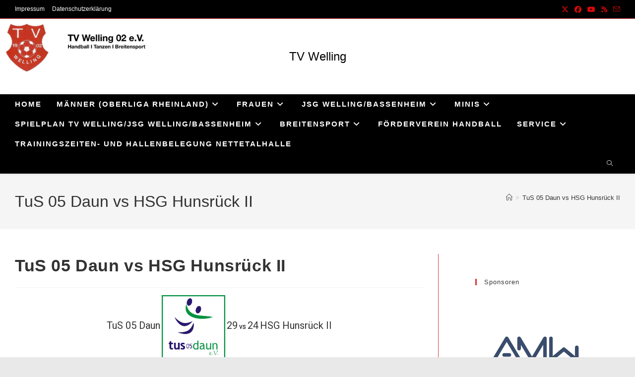

--- FILE ---
content_type: text/html; charset=UTF-8
request_url: https://tvwelling.de/event/4046/
body_size: 20966
content:
<!DOCTYPE html>
<html class="html" lang="de">
<head>
	<meta charset="UTF-8">
	<link rel="profile" href="https://gmpg.org/xfn/11">

	<title>TuS 05 Daun vs HSG Hunsrück II &#8211; TV Welling</title>
<meta name='robots' content='max-image-preview:large' />
<meta name="viewport" content="width=device-width, initial-scale=1"><link rel='dns-prefetch' href='//cdn.canvasjs.com' />
<link rel='dns-prefetch' href='//fonts.googleapis.com' />
<link rel="alternate" type="application/rss+xml" title="TV Welling &raquo; Feed" href="https://tvwelling.de/feed/" />
<link rel="alternate" type="application/rss+xml" title="TV Welling &raquo; Kommentar-Feed" href="https://tvwelling.de/comments/feed/" />
<link rel="alternate" title="oEmbed (JSON)" type="application/json+oembed" href="https://tvwelling.de/wp-json/oembed/1.0/embed?url=https%3A%2F%2Ftvwelling.de%2Fevent%2F4046%2F" />
<link rel="alternate" title="oEmbed (XML)" type="text/xml+oembed" href="https://tvwelling.de/wp-json/oembed/1.0/embed?url=https%3A%2F%2Ftvwelling.de%2Fevent%2F4046%2F&#038;format=xml" />
<style id='wp-img-auto-sizes-contain-inline-css'>
img:is([sizes=auto i],[sizes^="auto," i]){contain-intrinsic-size:3000px 1500px}
/*# sourceURL=wp-img-auto-sizes-contain-inline-css */
</style>
<style id='wp-emoji-styles-inline-css'>

	img.wp-smiley, img.emoji {
		display: inline !important;
		border: none !important;
		box-shadow: none !important;
		height: 1em !important;
		width: 1em !important;
		margin: 0 0.07em !important;
		vertical-align: -0.1em !important;
		background: none !important;
		padding: 0 !important;
	}
/*# sourceURL=wp-emoji-styles-inline-css */
</style>
<link rel='stylesheet' id='wp-block-library-css' href='https://tvwelling.de/wp-includes/css/dist/block-library/style.min.css?ver=6.9' media='all' />
<style id='wp-block-library-theme-inline-css'>
.wp-block-audio :where(figcaption){color:#555;font-size:13px;text-align:center}.is-dark-theme .wp-block-audio :where(figcaption){color:#ffffffa6}.wp-block-audio{margin:0 0 1em}.wp-block-code{border:1px solid #ccc;border-radius:4px;font-family:Menlo,Consolas,monaco,monospace;padding:.8em 1em}.wp-block-embed :where(figcaption){color:#555;font-size:13px;text-align:center}.is-dark-theme .wp-block-embed :where(figcaption){color:#ffffffa6}.wp-block-embed{margin:0 0 1em}.blocks-gallery-caption{color:#555;font-size:13px;text-align:center}.is-dark-theme .blocks-gallery-caption{color:#ffffffa6}:root :where(.wp-block-image figcaption){color:#555;font-size:13px;text-align:center}.is-dark-theme :root :where(.wp-block-image figcaption){color:#ffffffa6}.wp-block-image{margin:0 0 1em}.wp-block-pullquote{border-bottom:4px solid;border-top:4px solid;color:currentColor;margin-bottom:1.75em}.wp-block-pullquote :where(cite),.wp-block-pullquote :where(footer),.wp-block-pullquote__citation{color:currentColor;font-size:.8125em;font-style:normal;text-transform:uppercase}.wp-block-quote{border-left:.25em solid;margin:0 0 1.75em;padding-left:1em}.wp-block-quote cite,.wp-block-quote footer{color:currentColor;font-size:.8125em;font-style:normal;position:relative}.wp-block-quote:where(.has-text-align-right){border-left:none;border-right:.25em solid;padding-left:0;padding-right:1em}.wp-block-quote:where(.has-text-align-center){border:none;padding-left:0}.wp-block-quote.is-large,.wp-block-quote.is-style-large,.wp-block-quote:where(.is-style-plain){border:none}.wp-block-search .wp-block-search__label{font-weight:700}.wp-block-search__button{border:1px solid #ccc;padding:.375em .625em}:where(.wp-block-group.has-background){padding:1.25em 2.375em}.wp-block-separator.has-css-opacity{opacity:.4}.wp-block-separator{border:none;border-bottom:2px solid;margin-left:auto;margin-right:auto}.wp-block-separator.has-alpha-channel-opacity{opacity:1}.wp-block-separator:not(.is-style-wide):not(.is-style-dots){width:100px}.wp-block-separator.has-background:not(.is-style-dots){border-bottom:none;height:1px}.wp-block-separator.has-background:not(.is-style-wide):not(.is-style-dots){height:2px}.wp-block-table{margin:0 0 1em}.wp-block-table td,.wp-block-table th{word-break:normal}.wp-block-table :where(figcaption){color:#555;font-size:13px;text-align:center}.is-dark-theme .wp-block-table :where(figcaption){color:#ffffffa6}.wp-block-video :where(figcaption){color:#555;font-size:13px;text-align:center}.is-dark-theme .wp-block-video :where(figcaption){color:#ffffffa6}.wp-block-video{margin:0 0 1em}:root :where(.wp-block-template-part.has-background){margin-bottom:0;margin-top:0;padding:1.25em 2.375em}
/*# sourceURL=/wp-includes/css/dist/block-library/theme.min.css */
</style>
<style id='classic-theme-styles-inline-css'>
/*! This file is auto-generated */
.wp-block-button__link{color:#fff;background-color:#32373c;border-radius:9999px;box-shadow:none;text-decoration:none;padding:calc(.667em + 2px) calc(1.333em + 2px);font-size:1.125em}.wp-block-file__button{background:#32373c;color:#fff;text-decoration:none}
/*# sourceURL=/wp-includes/css/classic-themes.min.css */
</style>
<style id='pdfemb-pdf-embedder-viewer-style-inline-css'>
.wp-block-pdfemb-pdf-embedder-viewer{max-width:none}

/*# sourceURL=https://tvwelling.de/wp-content/plugins/pdf-embedder/block/build/style-index.css */
</style>
<style id='global-styles-inline-css'>
:root{--wp--preset--aspect-ratio--square: 1;--wp--preset--aspect-ratio--4-3: 4/3;--wp--preset--aspect-ratio--3-4: 3/4;--wp--preset--aspect-ratio--3-2: 3/2;--wp--preset--aspect-ratio--2-3: 2/3;--wp--preset--aspect-ratio--16-9: 16/9;--wp--preset--aspect-ratio--9-16: 9/16;--wp--preset--color--black: #000000;--wp--preset--color--cyan-bluish-gray: #abb8c3;--wp--preset--color--white: #ffffff;--wp--preset--color--pale-pink: #f78da7;--wp--preset--color--vivid-red: #cf2e2e;--wp--preset--color--luminous-vivid-orange: #ff6900;--wp--preset--color--luminous-vivid-amber: #fcb900;--wp--preset--color--light-green-cyan: #7bdcb5;--wp--preset--color--vivid-green-cyan: #00d084;--wp--preset--color--pale-cyan-blue: #8ed1fc;--wp--preset--color--vivid-cyan-blue: #0693e3;--wp--preset--color--vivid-purple: #9b51e0;--wp--preset--gradient--vivid-cyan-blue-to-vivid-purple: linear-gradient(135deg,rgb(6,147,227) 0%,rgb(155,81,224) 100%);--wp--preset--gradient--light-green-cyan-to-vivid-green-cyan: linear-gradient(135deg,rgb(122,220,180) 0%,rgb(0,208,130) 100%);--wp--preset--gradient--luminous-vivid-amber-to-luminous-vivid-orange: linear-gradient(135deg,rgb(252,185,0) 0%,rgb(255,105,0) 100%);--wp--preset--gradient--luminous-vivid-orange-to-vivid-red: linear-gradient(135deg,rgb(255,105,0) 0%,rgb(207,46,46) 100%);--wp--preset--gradient--very-light-gray-to-cyan-bluish-gray: linear-gradient(135deg,rgb(238,238,238) 0%,rgb(169,184,195) 100%);--wp--preset--gradient--cool-to-warm-spectrum: linear-gradient(135deg,rgb(74,234,220) 0%,rgb(151,120,209) 20%,rgb(207,42,186) 40%,rgb(238,44,130) 60%,rgb(251,105,98) 80%,rgb(254,248,76) 100%);--wp--preset--gradient--blush-light-purple: linear-gradient(135deg,rgb(255,206,236) 0%,rgb(152,150,240) 100%);--wp--preset--gradient--blush-bordeaux: linear-gradient(135deg,rgb(254,205,165) 0%,rgb(254,45,45) 50%,rgb(107,0,62) 100%);--wp--preset--gradient--luminous-dusk: linear-gradient(135deg,rgb(255,203,112) 0%,rgb(199,81,192) 50%,rgb(65,88,208) 100%);--wp--preset--gradient--pale-ocean: linear-gradient(135deg,rgb(255,245,203) 0%,rgb(182,227,212) 50%,rgb(51,167,181) 100%);--wp--preset--gradient--electric-grass: linear-gradient(135deg,rgb(202,248,128) 0%,rgb(113,206,126) 100%);--wp--preset--gradient--midnight: linear-gradient(135deg,rgb(2,3,129) 0%,rgb(40,116,252) 100%);--wp--preset--font-size--small: 13px;--wp--preset--font-size--medium: 20px;--wp--preset--font-size--large: 36px;--wp--preset--font-size--x-large: 42px;--wp--preset--spacing--20: 0.44rem;--wp--preset--spacing--30: 0.67rem;--wp--preset--spacing--40: 1rem;--wp--preset--spacing--50: 1.5rem;--wp--preset--spacing--60: 2.25rem;--wp--preset--spacing--70: 3.38rem;--wp--preset--spacing--80: 5.06rem;--wp--preset--shadow--natural: 6px 6px 9px rgba(0, 0, 0, 0.2);--wp--preset--shadow--deep: 12px 12px 50px rgba(0, 0, 0, 0.4);--wp--preset--shadow--sharp: 6px 6px 0px rgba(0, 0, 0, 0.2);--wp--preset--shadow--outlined: 6px 6px 0px -3px rgb(255, 255, 255), 6px 6px rgb(0, 0, 0);--wp--preset--shadow--crisp: 6px 6px 0px rgb(0, 0, 0);}:where(.is-layout-flex){gap: 0.5em;}:where(.is-layout-grid){gap: 0.5em;}body .is-layout-flex{display: flex;}.is-layout-flex{flex-wrap: wrap;align-items: center;}.is-layout-flex > :is(*, div){margin: 0;}body .is-layout-grid{display: grid;}.is-layout-grid > :is(*, div){margin: 0;}:where(.wp-block-columns.is-layout-flex){gap: 2em;}:where(.wp-block-columns.is-layout-grid){gap: 2em;}:where(.wp-block-post-template.is-layout-flex){gap: 1.25em;}:where(.wp-block-post-template.is-layout-grid){gap: 1.25em;}.has-black-color{color: var(--wp--preset--color--black) !important;}.has-cyan-bluish-gray-color{color: var(--wp--preset--color--cyan-bluish-gray) !important;}.has-white-color{color: var(--wp--preset--color--white) !important;}.has-pale-pink-color{color: var(--wp--preset--color--pale-pink) !important;}.has-vivid-red-color{color: var(--wp--preset--color--vivid-red) !important;}.has-luminous-vivid-orange-color{color: var(--wp--preset--color--luminous-vivid-orange) !important;}.has-luminous-vivid-amber-color{color: var(--wp--preset--color--luminous-vivid-amber) !important;}.has-light-green-cyan-color{color: var(--wp--preset--color--light-green-cyan) !important;}.has-vivid-green-cyan-color{color: var(--wp--preset--color--vivid-green-cyan) !important;}.has-pale-cyan-blue-color{color: var(--wp--preset--color--pale-cyan-blue) !important;}.has-vivid-cyan-blue-color{color: var(--wp--preset--color--vivid-cyan-blue) !important;}.has-vivid-purple-color{color: var(--wp--preset--color--vivid-purple) !important;}.has-black-background-color{background-color: var(--wp--preset--color--black) !important;}.has-cyan-bluish-gray-background-color{background-color: var(--wp--preset--color--cyan-bluish-gray) !important;}.has-white-background-color{background-color: var(--wp--preset--color--white) !important;}.has-pale-pink-background-color{background-color: var(--wp--preset--color--pale-pink) !important;}.has-vivid-red-background-color{background-color: var(--wp--preset--color--vivid-red) !important;}.has-luminous-vivid-orange-background-color{background-color: var(--wp--preset--color--luminous-vivid-orange) !important;}.has-luminous-vivid-amber-background-color{background-color: var(--wp--preset--color--luminous-vivid-amber) !important;}.has-light-green-cyan-background-color{background-color: var(--wp--preset--color--light-green-cyan) !important;}.has-vivid-green-cyan-background-color{background-color: var(--wp--preset--color--vivid-green-cyan) !important;}.has-pale-cyan-blue-background-color{background-color: var(--wp--preset--color--pale-cyan-blue) !important;}.has-vivid-cyan-blue-background-color{background-color: var(--wp--preset--color--vivid-cyan-blue) !important;}.has-vivid-purple-background-color{background-color: var(--wp--preset--color--vivid-purple) !important;}.has-black-border-color{border-color: var(--wp--preset--color--black) !important;}.has-cyan-bluish-gray-border-color{border-color: var(--wp--preset--color--cyan-bluish-gray) !important;}.has-white-border-color{border-color: var(--wp--preset--color--white) !important;}.has-pale-pink-border-color{border-color: var(--wp--preset--color--pale-pink) !important;}.has-vivid-red-border-color{border-color: var(--wp--preset--color--vivid-red) !important;}.has-luminous-vivid-orange-border-color{border-color: var(--wp--preset--color--luminous-vivid-orange) !important;}.has-luminous-vivid-amber-border-color{border-color: var(--wp--preset--color--luminous-vivid-amber) !important;}.has-light-green-cyan-border-color{border-color: var(--wp--preset--color--light-green-cyan) !important;}.has-vivid-green-cyan-border-color{border-color: var(--wp--preset--color--vivid-green-cyan) !important;}.has-pale-cyan-blue-border-color{border-color: var(--wp--preset--color--pale-cyan-blue) !important;}.has-vivid-cyan-blue-border-color{border-color: var(--wp--preset--color--vivid-cyan-blue) !important;}.has-vivid-purple-border-color{border-color: var(--wp--preset--color--vivid-purple) !important;}.has-vivid-cyan-blue-to-vivid-purple-gradient-background{background: var(--wp--preset--gradient--vivid-cyan-blue-to-vivid-purple) !important;}.has-light-green-cyan-to-vivid-green-cyan-gradient-background{background: var(--wp--preset--gradient--light-green-cyan-to-vivid-green-cyan) !important;}.has-luminous-vivid-amber-to-luminous-vivid-orange-gradient-background{background: var(--wp--preset--gradient--luminous-vivid-amber-to-luminous-vivid-orange) !important;}.has-luminous-vivid-orange-to-vivid-red-gradient-background{background: var(--wp--preset--gradient--luminous-vivid-orange-to-vivid-red) !important;}.has-very-light-gray-to-cyan-bluish-gray-gradient-background{background: var(--wp--preset--gradient--very-light-gray-to-cyan-bluish-gray) !important;}.has-cool-to-warm-spectrum-gradient-background{background: var(--wp--preset--gradient--cool-to-warm-spectrum) !important;}.has-blush-light-purple-gradient-background{background: var(--wp--preset--gradient--blush-light-purple) !important;}.has-blush-bordeaux-gradient-background{background: var(--wp--preset--gradient--blush-bordeaux) !important;}.has-luminous-dusk-gradient-background{background: var(--wp--preset--gradient--luminous-dusk) !important;}.has-pale-ocean-gradient-background{background: var(--wp--preset--gradient--pale-ocean) !important;}.has-electric-grass-gradient-background{background: var(--wp--preset--gradient--electric-grass) !important;}.has-midnight-gradient-background{background: var(--wp--preset--gradient--midnight) !important;}.has-small-font-size{font-size: var(--wp--preset--font-size--small) !important;}.has-medium-font-size{font-size: var(--wp--preset--font-size--medium) !important;}.has-large-font-size{font-size: var(--wp--preset--font-size--large) !important;}.has-x-large-font-size{font-size: var(--wp--preset--font-size--x-large) !important;}
:where(.wp-block-post-template.is-layout-flex){gap: 1.25em;}:where(.wp-block-post-template.is-layout-grid){gap: 1.25em;}
:where(.wp-block-term-template.is-layout-flex){gap: 1.25em;}:where(.wp-block-term-template.is-layout-grid){gap: 1.25em;}
:where(.wp-block-columns.is-layout-flex){gap: 2em;}:where(.wp-block-columns.is-layout-grid){gap: 2em;}
:root :where(.wp-block-pullquote){font-size: 1.5em;line-height: 1.6;}
/*# sourceURL=global-styles-inline-css */
</style>
<link rel='stylesheet' id='wpdm-fonticon-css' href='https://tvwelling.de/wp-content/plugins/download-manager/assets/wpdm-iconfont/css/wpdm-icons.css?ver=6.9' media='all' />
<link rel='stylesheet' id='wpdm-front-css' href='https://tvwelling.de/wp-content/plugins/download-manager/assets/css/front.min.css?ver=3.3.46' media='all' />
<link rel='stylesheet' id='wpdm-front-dark-css' href='https://tvwelling.de/wp-content/plugins/download-manager/assets/css/front-dark.min.css?ver=3.3.46' media='all' />
<link rel='stylesheet' id='dashicons-css' href='https://tvwelling.de/wp-includes/css/dashicons.min.css?ver=6.9' media='all' />
<link rel='stylesheet' id='sportspress-general-css' href='//tvwelling.de/wp-content/plugins/sportspress/assets/css/sportspress.css?ver=2.7.26' media='all' />
<link rel='stylesheet' id='sportspress-icons-css' href='//tvwelling.de/wp-content/plugins/sportspress/assets/css/icons.css?ver=2.7.26' media='all' />
<link rel='stylesheet' id='sportspress-roboto-css' href='//fonts.googleapis.com/css?family=Roboto%3A400%2C500&#038;subset=cyrillic%2Ccyrillic-ext%2Cgreek%2Cgreek-ext%2Clatin-ext%2Cvietnamese&#038;ver=2.7' media='all' />
<link rel='stylesheet' id='sportspress-style-css' href='//tvwelling.de/wp-content/plugins/sportspress/assets/css/sportspress-style.css?ver=2.7' media='all' />
<link rel='stylesheet' id='sportspress-style-ltr-css' href='//tvwelling.de/wp-content/plugins/sportspress/assets/css/sportspress-style-ltr.css?ver=2.7' media='all' />
<link rel='stylesheet' id='leaflet_stylesheet-css' href='https://tvwelling.de/wp-content/plugins/sportspress/assets/css/leaflet.css?ver=1.8.0' media='all' />
<link rel='stylesheet' id='admin-bar-css' href='https://tvwelling.de/wp-includes/css/admin-bar.min.css?ver=6.9' media='all' />
<style id='admin-bar-inline-css'>

    .canvasjs-chart-credit{
        display: none !important;
    }
    #vtrtsFreeChart canvas {
    border-radius: 6px;
}

.vtrts-free-adminbar-weekly-title {
    font-weight: bold;
    font-size: 14px;
    color: #fff;
    margin-bottom: 6px;
}

        #wpadminbar #wp-admin-bar-vtrts_free_top_button .ab-icon:before {
            content: "\f185";
            color: #1DAE22;
            top: 3px;
        }
    #wp-admin-bar-vtrts_pro_top_button .ab-item {
        min-width: 180px;
    }
    .vtrts-free-adminbar-dropdown {
        min-width: 420px ;
        padding: 18px 18px 12px 18px;
        background: #23282d;
        color: #fff;
        border-radius: 8px;
        box-shadow: 0 4px 24px rgba(0,0,0,0.15);
        margin-top: 10px;
    }
    .vtrts-free-adminbar-grid {
        display: grid;
        grid-template-columns: 1fr 1fr;
        gap: 18px 18px; /* row-gap column-gap */
        margin-bottom: 18px;
    }
    .vtrts-free-adminbar-card {
        background: #2c3338;
        border-radius: 8px;
        padding: 18px 18px 12px 18px;
        box-shadow: 0 2px 8px rgba(0,0,0,0.07);
        display: flex;
        flex-direction: column;
        align-items: flex-start;
    }
    /* Extra margin for the right column */
    .vtrts-free-adminbar-card:nth-child(2),
    .vtrts-free-adminbar-card:nth-child(4) {
        margin-left: 10px !important;
        padding-left: 10px !important;
                padding-top: 6px !important;

        margin-right: 10px !important;
        padding-right : 10px !important;
        margin-top: 10px !important;
    }
    .vtrts-free-adminbar-card:nth-child(1),
    .vtrts-free-adminbar-card:nth-child(3) {
        margin-left: 10px !important;
        padding-left: 10px !important;
                padding-top: 6px !important;

        margin-top: 10px !important;
                padding-right : 10px !important;

    }
    /* Extra margin for the bottom row */
    .vtrts-free-adminbar-card:nth-child(3),
    .vtrts-free-adminbar-card:nth-child(4) {
        margin-top: 6px !important;
        padding-top: 6px !important;
        margin-top: 10px !important;
    }
    .vtrts-free-adminbar-card-title {
        font-size: 14px;
        font-weight: 800;
        margin-bottom: 6px;
        color: #fff;
    }
    .vtrts-free-adminbar-card-value {
        font-size: 22px;
        font-weight: bold;
        color: #1DAE22;
        margin-bottom: 4px;
    }
    .vtrts-free-adminbar-card-sub {
        font-size: 12px;
        color: #aaa;
    }
    .vtrts-free-adminbar-btn-wrap {
        text-align: center;
        margin-top: 8px;
    }

    #wp-admin-bar-vtrts_free_top_button .ab-item{
    min-width: 80px !important;
        padding: 0px !important;
    .vtrts-free-adminbar-btn {
        display: inline-block;
        background: #1DAE22;
        color: #fff !important;
        font-weight: bold;
        padding: 8px 28px;
        border-radius: 6px;
        text-decoration: none;
        font-size: 15px;
        transition: background 0.2s;
        margin-top: 8px;
    }
    .vtrts-free-adminbar-btn:hover {
        background: #15991b;
        color: #fff !important;
    }

    .vtrts-free-adminbar-dropdown-wrap { min-width: 0; padding: 0; }
    #wpadminbar #wp-admin-bar-vtrts_free_top_button .vtrts-free-adminbar-dropdown { display: none; position: absolute; left: 0; top: 100%; z-index: 99999; }
    #wpadminbar #wp-admin-bar-vtrts_free_top_button:hover .vtrts-free-adminbar-dropdown { display: block; }
    
        .ab-empty-item #wp-admin-bar-vtrts_free_top_button-default .ab-empty-item{
    height:0px !important;
    padding :0px !important;
     }
            #wpadminbar .quicklinks .ab-empty-item{
        padding:0px !important;
    }
    .vtrts-free-adminbar-dropdown {
    min-width: 420px;
    padding: 18px 18px 12px 18px;
    background: #23282d;
    color: #fff;
    border-radius: 12px; /* more rounded */
    box-shadow: 0 8px 32px rgba(0,0,0,0.25); /* deeper shadow */
    margin-top: 10px;
}

.vtrts-free-adminbar-btn-wrap {
    text-align: center;
    margin-top: 18px; /* more space above */
}

.vtrts-free-adminbar-btn {
    display: inline-block;
    background: #1DAE22;
    color: #fff !important;
    font-weight: bold;
    padding: 5px 22px;
    border-radius: 8px;
    text-decoration: none;
    font-size: 17px;
    transition: background 0.2s, box-shadow 0.2s;
    margin-top: 8px;
    box-shadow: 0 2px 8px rgba(29,174,34,0.15);
    text-align: center;
    line-height: 1.6;
    
}
.vtrts-free-adminbar-btn:hover {
    background: #15991b;
    color: #fff !important;
    box-shadow: 0 4px 16px rgba(29,174,34,0.25);
}
    


/*# sourceURL=admin-bar-inline-css */
</style>
<link rel='stylesheet' id='wp-sponsors-css' href='https://tvwelling.de/wp-content/plugins/wp-sponsors/assets/dist/css/public.css?ver=3.5.1' media='all' />
<link rel='stylesheet' id='font-awesome-css' href='https://tvwelling.de/wp-content/themes/oceanwp/assets/fonts/fontawesome/css/all.min.css?ver=6.7.2' media='all' />
<link rel='stylesheet' id='simple-line-icons-css' href='https://tvwelling.de/wp-content/themes/oceanwp/assets/css/third/simple-line-icons.min.css?ver=2.4.0' media='all' />
<link rel='stylesheet' id='oceanwp-style-css' href='https://tvwelling.de/wp-content/themes/oceanwp/assets/css/style.min.css?ver=4.1.4' media='all' />
<style id='oceanwp-style-inline-css'>
div.wpforms-container-full .wpforms-form input[type=submit]:hover,
			div.wpforms-container-full .wpforms-form input[type=submit]:focus,
			div.wpforms-container-full .wpforms-form input[type=submit]:active,
			div.wpforms-container-full .wpforms-form button[type=submit]:hover,
			div.wpforms-container-full .wpforms-form button[type=submit]:focus,
			div.wpforms-container-full .wpforms-form button[type=submit]:active,
			div.wpforms-container-full .wpforms-form .wpforms-page-button:hover,
			div.wpforms-container-full .wpforms-form .wpforms-page-button:active,
			div.wpforms-container-full .wpforms-form .wpforms-page-button:focus {
				border: none;
			}
/*# sourceURL=oceanwp-style-inline-css */
</style>
<link rel='stylesheet' id='tablepress-default-css' href='https://tvwelling.de/wp-content/plugins/tablepress/css/build/default.css?ver=3.2.6' media='all' />
<style type="text/css"></style><script id="ahc_front_js-js-extra">
var ahc_ajax_front = {"ajax_url":"https://tvwelling.de/wp-admin/admin-ajax.php","plugin_url":"https://tvwelling.de/wp-content/plugins/visitors-traffic-real-time-statistics/","page_id":"4046","page_title":"TuS 05 Daun vs HSG Hunsr\u00fcck II","post_type":"sp_event"};
//# sourceURL=ahc_front_js-js-extra
</script>
<script src="https://tvwelling.de/wp-content/plugins/visitors-traffic-real-time-statistics/js/front.js?ver=6.9" id="ahc_front_js-js"></script>
<script src="https://tvwelling.de/wp-includes/js/jquery/jquery.min.js?ver=3.7.1" id="jquery-core-js"></script>
<script src="https://tvwelling.de/wp-includes/js/jquery/jquery-migrate.min.js?ver=3.4.1" id="jquery-migrate-js"></script>
<script src="https://tvwelling.de/wp-content/plugins/download-manager/assets/js/wpdm.min.js?ver=6.9" id="wpdm-frontend-js-js"></script>
<script id="wpdm-frontjs-js-extra">
var wpdm_url = {"home":"https://tvwelling.de/","site":"https://tvwelling.de/","ajax":"https://tvwelling.de/wp-admin/admin-ajax.php"};
var wpdm_js = {"spinner":"\u003Ci class=\"wpdm-icon wpdm-sun wpdm-spin\"\u003E\u003C/i\u003E","client_id":"f01b2d004852d1d000a99c5008fc4756"};
var wpdm_strings = {"pass_var":"Password Verified!","pass_var_q":"Bitte klicke auf den folgenden Button, um den Download zu starten.","start_dl":"Download starten"};
//# sourceURL=wpdm-frontjs-js-extra
</script>
<script src="https://tvwelling.de/wp-content/plugins/download-manager/assets/js/front.min.js?ver=3.3.46" id="wpdm-frontjs-js"></script>
<script src="https://tvwelling.de/wp-content/plugins/sportspress/assets/js/leaflet.js?ver=1.8.0" id="leaflet_js-js"></script>
<script src="https://tvwelling.de/wp-content/plugins/wp-sponsors/assets/dist/js/public.js?ver=3.5.1" id="wp-sponsors-js"></script>
<link rel="https://api.w.org/" href="https://tvwelling.de/wp-json/" /><link rel="alternate" title="JSON" type="application/json" href="https://tvwelling.de/wp-json/wp/v2/events/4046" /><link rel="EditURI" type="application/rsd+xml" title="RSD" href="https://tvwelling.de/xmlrpc.php?rsd" />
<meta name="generator" content="WordPress 6.9" />
<meta name="generator" content="SportsPress 2.7.26" />
<link rel="canonical" href="https://tvwelling.de/event/4046/" />
<link rel='shortlink' href='https://tvwelling.de/?p=4046' />
<meta name="generator" content="Elementor 3.34.1; features: additional_custom_breakpoints; settings: css_print_method-external, google_font-enabled, font_display-swap">
			<style>
				.e-con.e-parent:nth-of-type(n+4):not(.e-lazyloaded):not(.e-no-lazyload),
				.e-con.e-parent:nth-of-type(n+4):not(.e-lazyloaded):not(.e-no-lazyload) * {
					background-image: none !important;
				}
				@media screen and (max-height: 1024px) {
					.e-con.e-parent:nth-of-type(n+3):not(.e-lazyloaded):not(.e-no-lazyload),
					.e-con.e-parent:nth-of-type(n+3):not(.e-lazyloaded):not(.e-no-lazyload) * {
						background-image: none !important;
					}
				}
				@media screen and (max-height: 640px) {
					.e-con.e-parent:nth-of-type(n+2):not(.e-lazyloaded):not(.e-no-lazyload),
					.e-con.e-parent:nth-of-type(n+2):not(.e-lazyloaded):not(.e-no-lazyload) * {
						background-image: none !important;
					}
				}
			</style>
			<!-- OceanWP CSS -->
<style type="text/css">
/* Colors */a:hover,a.light:hover,.theme-heading .text::before,.theme-heading .text::after,#top-bar-content >a:hover,#top-bar-social li.oceanwp-email a:hover,#site-navigation-wrap .dropdown-menu >li >a:hover,#site-header.medium-header #medium-searchform button:hover,.oceanwp-mobile-menu-icon a:hover,.blog-entry.post .blog-entry-header .entry-title a:hover,.blog-entry.post .blog-entry-readmore a:hover,.blog-entry.thumbnail-entry .blog-entry-category a,ul.meta li a:hover,.dropcap,.single nav.post-navigation .nav-links .title,body .related-post-title a:hover,body #wp-calendar caption,body .contact-info-widget.default i,body .contact-info-widget.big-icons i,body .custom-links-widget .oceanwp-custom-links li a:hover,body .custom-links-widget .oceanwp-custom-links li a:hover:before,body .posts-thumbnails-widget li a:hover,body .social-widget li.oceanwp-email a:hover,.comment-author .comment-meta .comment-reply-link,#respond #cancel-comment-reply-link:hover,#footer-widgets .footer-box a:hover,#footer-bottom a:hover,#footer-bottom #footer-bottom-menu a:hover,.sidr a:hover,.sidr-class-dropdown-toggle:hover,.sidr-class-menu-item-has-children.active >a,.sidr-class-menu-item-has-children.active >a >.sidr-class-dropdown-toggle,input[type=checkbox]:checked:before{color:#dd3333}.single nav.post-navigation .nav-links .title .owp-icon use,.blog-entry.post .blog-entry-readmore a:hover .owp-icon use,body .contact-info-widget.default .owp-icon use,body .contact-info-widget.big-icons .owp-icon use{stroke:#dd3333}input[type="button"],input[type="reset"],input[type="submit"],button[type="submit"],.button,#site-navigation-wrap .dropdown-menu >li.btn >a >span,.thumbnail:hover i,.thumbnail:hover .link-post-svg-icon,.post-quote-content,.omw-modal .omw-close-modal,body .contact-info-widget.big-icons li:hover i,body .contact-info-widget.big-icons li:hover .owp-icon,body div.wpforms-container-full .wpforms-form input[type=submit],body div.wpforms-container-full .wpforms-form button[type=submit],body div.wpforms-container-full .wpforms-form .wpforms-page-button,.woocommerce-cart .wp-element-button,.woocommerce-checkout .wp-element-button,.wp-block-button__link{background-color:#dd3333}.widget-title{border-color:#dd3333}blockquote{border-color:#dd3333}.wp-block-quote{border-color:#dd3333}#searchform-dropdown{border-color:#dd3333}.dropdown-menu .sub-menu{border-color:#dd3333}.blog-entry.large-entry .blog-entry-readmore a:hover{border-color:#dd3333}.oceanwp-newsletter-form-wrap input[type="email"]:focus{border-color:#dd3333}.social-widget li.oceanwp-email a:hover{border-color:#dd3333}#respond #cancel-comment-reply-link:hover{border-color:#dd3333}body .contact-info-widget.big-icons li:hover i{border-color:#dd3333}body .contact-info-widget.big-icons li:hover .owp-icon{border-color:#dd3333}#footer-widgets .oceanwp-newsletter-form-wrap input[type="email"]:focus{border-color:#dd3333}input[type="button"]:hover,input[type="reset"]:hover,input[type="submit"]:hover,button[type="submit"]:hover,input[type="button"]:focus,input[type="reset"]:focus,input[type="submit"]:focus,button[type="submit"]:focus,.button:hover,.button:focus,#site-navigation-wrap .dropdown-menu >li.btn >a:hover >span,.post-quote-author,.omw-modal .omw-close-modal:hover,body div.wpforms-container-full .wpforms-form input[type=submit]:hover,body div.wpforms-container-full .wpforms-form button[type=submit]:hover,body div.wpforms-container-full .wpforms-form .wpforms-page-button:hover,.woocommerce-cart .wp-element-button:hover,.woocommerce-checkout .wp-element-button:hover,.wp-block-button__link:hover{background-color:#1e73be}table th,table td,hr,.content-area,body.content-left-sidebar #content-wrap .content-area,.content-left-sidebar .content-area,#top-bar-wrap,#site-header,#site-header.top-header #search-toggle,.dropdown-menu ul li,.centered-minimal-page-header,.blog-entry.post,.blog-entry.grid-entry .blog-entry-inner,.blog-entry.thumbnail-entry .blog-entry-bottom,.single-post .entry-title,.single .entry-share-wrap .entry-share,.single .entry-share,.single .entry-share ul li a,.single nav.post-navigation,.single nav.post-navigation .nav-links .nav-previous,#author-bio,#author-bio .author-bio-avatar,#author-bio .author-bio-social li a,#related-posts,#comments,.comment-body,#respond #cancel-comment-reply-link,#blog-entries .type-page,.page-numbers a,.page-numbers span:not(.elementor-screen-only),.page-links span,body #wp-calendar caption,body #wp-calendar th,body #wp-calendar tbody,body .contact-info-widget.default i,body .contact-info-widget.big-icons i,body .contact-info-widget.big-icons .owp-icon,body .contact-info-widget.default .owp-icon,body .posts-thumbnails-widget li,body .tagcloud a{border-color:#dd3333}a:hover{color:#ffffff}a:hover .owp-icon use{stroke:#ffffff}.separate-layout,.has-parallax-footer.separate-layout #main{background-color:#f7f7f7}body .theme-button,body input[type="submit"],body button[type="submit"],body button,body .button,body div.wpforms-container-full .wpforms-form input[type=submit],body div.wpforms-container-full .wpforms-form button[type=submit],body div.wpforms-container-full .wpforms-form .wpforms-page-button,.woocommerce-cart .wp-element-button,.woocommerce-checkout .wp-element-button,.wp-block-button__link{border-color:#ffffff}body .theme-button:hover,body input[type="submit"]:hover,body button[type="submit"]:hover,body button:hover,body .button:hover,body div.wpforms-container-full .wpforms-form input[type=submit]:hover,body div.wpforms-container-full .wpforms-form input[type=submit]:active,body div.wpforms-container-full .wpforms-form button[type=submit]:hover,body div.wpforms-container-full .wpforms-form button[type=submit]:active,body div.wpforms-container-full .wpforms-form .wpforms-page-button:hover,body div.wpforms-container-full .wpforms-form .wpforms-page-button:active,.woocommerce-cart .wp-element-button:hover,.woocommerce-checkout .wp-element-button:hover,.wp-block-button__link:hover{border-color:#ffffff}/* OceanWP Style Settings CSS */.container{width:1394px}@media only screen and (min-width:960px){.content-area,.content-left-sidebar .content-area{width:70%}}.theme-button,input[type="submit"],button[type="submit"],button,.button,body div.wpforms-container-full .wpforms-form input[type=submit],body div.wpforms-container-full .wpforms-form button[type=submit],body div.wpforms-container-full .wpforms-form .wpforms-page-button{border-style:solid}.theme-button,input[type="submit"],button[type="submit"],button,.button,body div.wpforms-container-full .wpforms-form input[type=submit],body div.wpforms-container-full .wpforms-form button[type=submit],body div.wpforms-container-full .wpforms-form .wpforms-page-button{border-width:1px}form input[type="text"],form input[type="password"],form input[type="email"],form input[type="url"],form input[type="date"],form input[type="month"],form input[type="time"],form input[type="datetime"],form input[type="datetime-local"],form input[type="week"],form input[type="number"],form input[type="search"],form input[type="tel"],form input[type="color"],form select,form textarea,.woocommerce .woocommerce-checkout .select2-container--default .select2-selection--single{border-style:solid}body div.wpforms-container-full .wpforms-form input[type=date],body div.wpforms-container-full .wpforms-form input[type=datetime],body div.wpforms-container-full .wpforms-form input[type=datetime-local],body div.wpforms-container-full .wpforms-form input[type=email],body div.wpforms-container-full .wpforms-form input[type=month],body div.wpforms-container-full .wpforms-form input[type=number],body div.wpforms-container-full .wpforms-form input[type=password],body div.wpforms-container-full .wpforms-form input[type=range],body div.wpforms-container-full .wpforms-form input[type=search],body div.wpforms-container-full .wpforms-form input[type=tel],body div.wpforms-container-full .wpforms-form input[type=text],body div.wpforms-container-full .wpforms-form input[type=time],body div.wpforms-container-full .wpforms-form input[type=url],body div.wpforms-container-full .wpforms-form input[type=week],body div.wpforms-container-full .wpforms-form select,body div.wpforms-container-full .wpforms-form textarea{border-style:solid}form input[type="text"],form input[type="password"],form input[type="email"],form input[type="url"],form input[type="date"],form input[type="month"],form input[type="time"],form input[type="datetime"],form input[type="datetime-local"],form input[type="week"],form input[type="number"],form input[type="search"],form input[type="tel"],form input[type="color"],form select,form textarea{border-radius:3px}body div.wpforms-container-full .wpforms-form input[type=date],body div.wpforms-container-full .wpforms-form input[type=datetime],body div.wpforms-container-full .wpforms-form input[type=datetime-local],body div.wpforms-container-full .wpforms-form input[type=email],body div.wpforms-container-full .wpforms-form input[type=month],body div.wpforms-container-full .wpforms-form input[type=number],body div.wpforms-container-full .wpforms-form input[type=password],body div.wpforms-container-full .wpforms-form input[type=range],body div.wpforms-container-full .wpforms-form input[type=search],body div.wpforms-container-full .wpforms-form input[type=tel],body div.wpforms-container-full .wpforms-form input[type=text],body div.wpforms-container-full .wpforms-form input[type=time],body div.wpforms-container-full .wpforms-form input[type=url],body div.wpforms-container-full .wpforms-form input[type=week],body div.wpforms-container-full .wpforms-form select,body div.wpforms-container-full .wpforms-form textarea{border-radius:3px}/* Header */#site-header.top-header .header-top,#site-header.top-header #searchform-header-replace{background-color:#000000}#site-header.top-header #search-toggle{border-color:#000000}#site-header.top-header #search-toggle a{color:#ffffff}#site-header.has-header-media .overlay-header-media{background-color:rgba(0,0,0,0)}#site-header{border-color:#dd3333}#site-logo #site-logo-inner a img,#site-header.center-header #site-navigation-wrap .middle-site-logo a img{max-width:497px}#site-header #site-logo #site-logo-inner a img,#site-header.center-header #site-navigation-wrap .middle-site-logo a img{max-height:500px}#site-navigation-wrap .dropdown-menu >li >a,.oceanwp-mobile-menu-icon a,#searchform-header-replace-close{color:#ffffff}#site-navigation-wrap .dropdown-menu >li >a .owp-icon use,.oceanwp-mobile-menu-icon a .owp-icon use,#searchform-header-replace-close .owp-icon use{stroke:#ffffff}.dropdown-menu .sub-menu{min-width:248px}.dropdown-menu .sub-menu,#searchform-dropdown,.current-shop-items-dropdown{background-color:#e0e0e0}.dropdown-menu ul li.menu-item,.navigation >ul >li >ul.megamenu.sub-menu >li,.navigation .megamenu li ul.sub-menu{border-color:#dd3333}.oceanwp-social-menu.simple-social ul li a{background-color:#ffffff}.oceanwp-social-menu.simple-social ul li a:hover{background-color:#ffffff}.oceanwp-social-menu.simple-social ul li a{color:#ffffff}.oceanwp-social-menu.simple-social ul li a .owp-icon use{stroke:#ffffff}/* Header Image CSS */#site-header{background-image:url(https://tvwelling.de/wp-content/uploads/2024/03/TV-Logo-Homepage-e1557164214170-300x113-1.png);background-position:top left;background-repeat:no-repeat}/* Topbar */#top-bar-social li a{color:#dd0808}#top-bar-social li a .owp-icon use{stroke:#dd0808}#top-bar-social li a:hover{color:#ffffff!important}#top-bar-social li a:hover .owp-icon use{stroke:#ffffff!important}#top-bar-wrap,.oceanwp-top-bar-sticky{background-color:#000000}#top-bar-wrap{border-color:#dd3333}#top-bar-wrap,#top-bar-content strong{color:#ffffff}#top-bar-content a,#top-bar-social-alt a{color:#ffffff}#top-bar-content a:hover,#top-bar-social-alt a:hover{color:#ffffff}/* Blog CSS */.ocean-single-post-header ul.meta-item li a:hover{color:#333333}/* Sidebar */.widget-area{padding:20px!important}.widget-area .sidebar-box{padding:30px}/* Typography */body{font-size:14px;line-height:1.8}h1,h2,h3,h4,h5,h6,.theme-heading,.widget-title,.oceanwp-widget-recent-posts-title,.comment-reply-title,.entry-title,.sidebar-box .widget-title{line-height:1.4}h1{font-size:23px;line-height:1.4}h2{font-size:20px;line-height:1.4}h3{font-size:18px;line-height:1.4}h4{font-size:17px;line-height:1.4}h5{font-size:14px;line-height:1.4}h6{font-size:15px;line-height:1.4}.page-header .page-header-title,.page-header.background-image-page-header .page-header-title{font-size:32px;line-height:1.4}.page-header .page-subheading{font-size:15px;line-height:1.8}.site-breadcrumbs,.site-breadcrumbs a{font-size:13px;line-height:1.4}#top-bar-content,#top-bar-social-alt{font-size:12px;line-height:1.8}#site-logo a.site-logo-text{font-size:24px;line-height:2.2}#site-navigation-wrap .dropdown-menu >li >a,#site-header.full_screen-header .fs-dropdown-menu >li >a,#site-header.top-header #site-navigation-wrap .dropdown-menu >li >a,#site-header.center-header #site-navigation-wrap .dropdown-menu >li >a,#site-header.medium-header #site-navigation-wrap .dropdown-menu >li >a,.oceanwp-mobile-menu-icon a{font-size:15px}.dropdown-menu ul li a.menu-link,#site-header.full_screen-header .fs-dropdown-menu ul.sub-menu li a{font-size:12px;line-height:1.2;letter-spacing:.6px}.sidr-class-dropdown-menu li a,a.sidr-class-toggle-sidr-close,#mobile-dropdown ul li a,body #mobile-fullscreen ul li a{font-size:15px;line-height:1.8}.blog-entry.post .blog-entry-header .entry-title a{font-size:24px;line-height:1.4}.ocean-single-post-header .single-post-title{font-size:34px;line-height:1.4;letter-spacing:.6px}.ocean-single-post-header ul.meta-item li,.ocean-single-post-header ul.meta-item li a{font-size:13px;line-height:1.4;letter-spacing:.6px}.ocean-single-post-header .post-author-name,.ocean-single-post-header .post-author-name a{font-size:14px;line-height:1.4;letter-spacing:.6px}.ocean-single-post-header .post-author-description{font-size:12px;line-height:1.4;letter-spacing:.6px}.single-post .entry-title{line-height:1.4;letter-spacing:.6px}.single-post ul.meta li,.single-post ul.meta li a{font-size:14px;line-height:1.4;letter-spacing:.6px}.sidebar-box .widget-title,.sidebar-box.widget_block .wp-block-heading{font-size:13px;line-height:1;letter-spacing:1px}#footer-widgets .footer-box .widget-title{font-size:13px;line-height:1;letter-spacing:1px}#footer-bottom #copyright{font-size:12px;line-height:1}#footer-bottom #footer-bottom-menu{font-size:12px;line-height:1}.woocommerce-store-notice.demo_store{line-height:2;letter-spacing:1.5px}.demo_store .woocommerce-store-notice__dismiss-link{line-height:2;letter-spacing:1.5px}.woocommerce ul.products li.product li.title h2,.woocommerce ul.products li.product li.title a{font-size:14px;line-height:1.5}.woocommerce ul.products li.product li.category,.woocommerce ul.products li.product li.category a{font-size:12px;line-height:1}.woocommerce ul.products li.product .price{font-size:18px;line-height:1}.woocommerce ul.products li.product .button,.woocommerce ul.products li.product .product-inner .added_to_cart{font-size:12px;line-height:1.5;letter-spacing:1px}.woocommerce ul.products li.owp-woo-cond-notice span,.woocommerce ul.products li.owp-woo-cond-notice a{font-size:16px;line-height:1;letter-spacing:1px;font-weight:600;text-transform:capitalize}.woocommerce div.product .product_title{font-size:24px;line-height:1.4;letter-spacing:.6px}.woocommerce div.product p.price{font-size:36px;line-height:1}.woocommerce .owp-btn-normal .summary form button.button,.woocommerce .owp-btn-big .summary form button.button,.woocommerce .owp-btn-very-big .summary form button.button{font-size:12px;line-height:1.5;letter-spacing:1px;text-transform:uppercase}.woocommerce div.owp-woo-single-cond-notice span,.woocommerce div.owp-woo-single-cond-notice a{font-size:18px;line-height:2;letter-spacing:1.5px;font-weight:600;text-transform:capitalize}
</style><meta name="generator" content="WordPress Download Manager 3.3.46" />
                <style>
        /* WPDM Link Template Styles */        </style>
                <style>

            :root {
                --color-primary: #4a8eff;
                --color-primary-rgb: 74, 142, 255;
                --color-primary-hover: #4a8eff;
                --color-primary-active: #4a8eff;
                --clr-sec: #6c757d;
                --clr-sec-rgb: 108, 117, 125;
                --clr-sec-hover: #6c757d;
                --clr-sec-active: #6c757d;
                --color-secondary: #6c757d;
                --color-secondary-rgb: 108, 117, 125;
                --color-secondary-hover: #6c757d;
                --color-secondary-active: #6c757d;
                --color-success: #18ce0f;
                --color-success-rgb: 24, 206, 15;
                --color-success-hover: #18ce0f;
                --color-success-active: #18ce0f;
                --color-info: #2CA8FF;
                --color-info-rgb: 44, 168, 255;
                --color-info-hover: #2CA8FF;
                --color-info-active: #2CA8FF;
                --color-warning: #FFB236;
                --color-warning-rgb: 255, 178, 54;
                --color-warning-hover: #FFB236;
                --color-warning-active: #FFB236;
                --color-danger: #ff5062;
                --color-danger-rgb: 255, 80, 98;
                --color-danger-hover: #ff5062;
                --color-danger-active: #ff5062;
                --color-green: #30b570;
                --color-blue: #0073ff;
                --color-purple: #8557D3;
                --color-red: #ff5062;
                --color-muted: rgba(69, 89, 122, 0.6);
                --wpdm-font: "Sen", -apple-system, BlinkMacSystemFont, "Segoe UI", Roboto, Helvetica, Arial, sans-serif, "Apple Color Emoji", "Segoe UI Emoji", "Segoe UI Symbol";
            }

            .wpdm-download-link.btn.btn-primary.btn-xs {
                border-radius: 4px;
            }


        </style>
        </head>

<body class="wp-singular sp_event-template-default single single-sp_event postid-4046 wp-embed-responsive wp-theme-oceanwp sportspress sportspress-page sp-has-venue sp-has-results sp-performance-sections--1 oceanwp-theme dropdown-mobile boxed-layout wrap-boxshadow top-header-style default-breakpoint has-sidebar content-right-sidebar has-topbar has-breadcrumbs has-blog-grid elementor-default elementor-kit-8570" itemscope="itemscope" itemtype="https://schema.org/WebPage">

	
	
	<div id="outer-wrap" class="site clr">

		<a class="skip-link screen-reader-text" href="#main">Zum Inhalt springen</a>

		
		<div id="wrap" class="clr">

			

<div id="top-bar-wrap" class="clr">

	<div id="top-bar" class="clr container has-no-content">

		
		<div id="top-bar-inner" class="clr">

			
	<div id="top-bar-content" class="clr top-bar-left">

		
<div id="top-bar-nav" class="navigation clr">

	<ul id="menu-top-menue" class="top-bar-menu dropdown-menu sf-menu"><li id="menu-item-197" class="menu-item menu-item-type-post_type menu-item-object-page menu-item-197"><a href="https://tvwelling.de/impressum/" class="menu-link">Impressum</a></li><li id="menu-item-3006" class="menu-item menu-item-type-post_type menu-item-object-page menu-item-3006"><a href="https://tvwelling.de/datenschutzerklaerung/" class="menu-link">Datenschutzerklärung</a></li></ul>
</div>

		
			
	</div><!-- #top-bar-content -->



<div id="top-bar-social" class="clr top-bar-right">

	<ul class="clr" aria-label="Social-Media-Links">

		<li class="oceanwp-twitter"><a href="http://twitter.com/tvwelling" aria-label="X (öffnet in neuem Tab)" target="_blank" rel="noopener noreferrer"><i class=" fa-brands fa-x-twitter" aria-hidden="true" role="img"></i></a></li><li class="oceanwp-facebook"><a href="http://facebook.com/TVWelling02" aria-label="Facebook (öffnet in neuem Tab)" target="_blank" rel="noopener noreferrer"><i class=" fab fa-facebook" aria-hidden="true" role="img"></i></a></li><li class="oceanwp-youtube"><a href="http://youtube.de/tvwelling" aria-label="YouTube (öffnet in neuem Tab)" target="_blank" rel="noopener noreferrer"><i class=" fab fa-youtube" aria-hidden="true" role="img"></i></a></li><li class="oceanwp-rss"><a href="http://tvwelling.de/index.rss" aria-label="RSS (öffnet in neuem Tab)" target="_blank" rel="noopener noreferrer"><i class=" fa fa-rss" aria-hidden="true" role="img"></i></a></li><li class="oceanwp-email"><a href="mailto:&#118;&#111;rst&#97;&#110;&#100;&#64;&#116;&#118;w&#101;l&#108;i&#110;g&#46;de" aria-label="Mail senden (öffnet im Mail-Programm)" target="_self"><i class=" icon-envelope" aria-hidden="true" role="img"></i></a></li>
	</ul>

</div><!-- #top-bar-social -->

		</div><!-- #top-bar-inner -->

		
	</div><!-- #top-bar -->

</div><!-- #top-bar-wrap -->


			
<header id="site-header" class="top-header has-social has-header-media clr" data-height="91" itemscope="itemscope" itemtype="https://schema.org/WPHeader" role="banner">

	
		
	<div class="header-bottom clr">
		<div class="container">
			

<div id="site-logo" class="clr" itemscope itemtype="https://schema.org/Brand" >

	
	<div id="site-logo-inner" class="clr">

						<a href="https://tvwelling.de/" rel="home" class="site-title site-logo-text"  style=color:#000000;>TV Welling</a>
				
	</div><!-- #site-logo-inner -->

	
	
</div><!-- #site-logo -->

		</div>
	</div>
	
<div class="header-top clr">

	
	<div id="site-header-inner" class="clr container">

		
		<div class="left clr">

			<div class="inner">

							<div id="site-navigation-wrap" class="clr">
			
			
			
			<nav id="site-navigation" class="navigation main-navigation clr" itemscope="itemscope" itemtype="https://schema.org/SiteNavigationElement" role="navigation" >

				<ul id="menu-hauptmenue21-22" class="main-menu dropdown-menu sf-menu"><li id="menu-item-4" class="menu-item menu-item-type-custom menu-item-object-custom menu-item-home menu-item-4"><a href="https://tvwelling.de" class="menu-link"><span class="text-wrap">Home</span></a></li><li id="menu-item-2849" class="menu-item menu-item-type-post_type menu-item-object-page menu-item-has-children dropdown menu-item-2849"><a href="https://tvwelling.de/herren/" class="menu-link"><span class="text-wrap">Männer (Oberliga Rheinland)<i class="nav-arrow fa fa-angle-down" aria-hidden="true" role="img"></i></span></a>
<ul class="sub-menu">
	<li id="menu-item-7948" class="menu-item menu-item-type-post_type menu-item-object-page menu-item-7948"><a href="https://tvwelling.de/handball/erste-mannschaft/tabelle-18-19/" class="menu-link"><span class="text-wrap">Tabelle</span></a></li>	<li id="menu-item-2713" class="menu-item menu-item-type-post_type menu-item-object-page menu-item-2713"><a href="https://tvwelling.de/handball/erste-mannschaft/spielplan-201718/" class="menu-link"><span class="text-wrap">Spielplan</span></a></li>	<li id="menu-item-5004" class="menu-item menu-item-type-taxonomy menu-item-object-category menu-item-5004"><a href="https://tvwelling.de/category/handball/spielberichte-herren/" class="menu-link"><span class="text-wrap">Berichte</span></a></li></ul>
</li><li id="menu-item-10416" class="menu-item menu-item-type-post_type menu-item-object-page menu-item-has-children dropdown menu-item-10416"><a href="https://tvwelling.de/frauen/" class="menu-link"><span class="text-wrap">Frauen<i class="nav-arrow fa fa-angle-down" aria-hidden="true" role="img"></i></span></a>
<ul class="sub-menu">
	<li id="menu-item-3067" class="menu-item menu-item-type-post_type menu-item-object-page menu-item-has-children dropdown menu-item-3067"><a href="https://tvwelling.de/damen-rheinlandliga/" class="menu-link"><span class="text-wrap">Frauen (Oberliga Rheinland)<i class="nav-arrow fa fa-angle-right" aria-hidden="true" role="img"></i></span></a>
	<ul class="sub-menu">
		<li id="menu-item-7949" class="menu-item menu-item-type-post_type menu-item-object-page menu-item-7949"><a href="https://tvwelling.de/tabelle-damen/" class="menu-link"><span class="text-wrap">Tabelle</span></a></li>		<li id="menu-item-2712" class="menu-item menu-item-type-post_type menu-item-object-page menu-item-2712"><a href="https://tvwelling.de/spielplan-201617/" class="menu-link"><span class="text-wrap">Spielplan</span></a></li>		<li id="menu-item-5003" class="menu-item menu-item-type-taxonomy menu-item-object-category menu-item-5003"><a href="https://tvwelling.de/category/handball/spielberichte-damen-handball/" class="menu-link"><span class="text-wrap">Berichte</span></a></li>	</ul>
</li>	<li id="menu-item-10417" class="menu-item menu-item-type-post_type menu-item-object-page menu-item-has-children dropdown menu-item-10417"><a href="https://tvwelling.de/frauen-u23/" class="menu-link"><span class="text-wrap">Frauen U23<i class="nav-arrow fa fa-angle-right" aria-hidden="true" role="img"></i></span></a>
	<ul class="sub-menu">
		<li id="menu-item-10418" class="menu-item menu-item-type-post_type menu-item-object-page menu-item-10418"><a href="https://tvwelling.de/tabelle-u23/" class="menu-link"><span class="text-wrap">Tabelle U23</span></a></li>		<li id="menu-item-10419" class="menu-item menu-item-type-post_type menu-item-object-page menu-item-10419"><a href="https://tvwelling.de/spielplan-u23/" class="menu-link"><span class="text-wrap">Spielplan U23</span></a></li>		<li id="menu-item-10433" class="menu-item menu-item-type-taxonomy menu-item-object-category menu-item-10433"><a href="https://tvwelling.de/category/handball/berichte-frauen-ii/" class="menu-link"><span class="text-wrap">Berichte Frauen II</span></a></li>	</ul>
</li></ul>
</li><li id="menu-item-1457" class="menu-item menu-item-type-post_type menu-item-object-page menu-item-has-children dropdown menu-item-1457"><a href="https://tvwelling.de/jugend/" class="menu-link"><span class="text-wrap">JSG Welling/Bassenheim<i class="nav-arrow fa fa-angle-down" aria-hidden="true" role="img"></i></span></a>
<ul class="sub-menu">
	<li id="menu-item-7338" class="menu-item menu-item-type-post_type menu-item-object-page menu-item-has-children dropdown menu-item-7338"><a href="https://tvwelling.de/wb-jugend/" class="menu-link"><span class="text-wrap">WA-Jugend  (RPS Regionalliga)<i class="nav-arrow fa fa-angle-right" aria-hidden="true" role="img"></i></span></a>
	<ul class="sub-menu">
		<li id="menu-item-7339" class="menu-item menu-item-type-post_type menu-item-object-page menu-item-7339"><a href="https://tvwelling.de/tabelle-21-22-wb/" class="menu-link"><span class="text-wrap">Tabelle</span></a></li>		<li id="menu-item-7340" class="menu-item menu-item-type-post_type menu-item-object-page menu-item-7340"><a href="https://tvwelling.de/spielplan-21-22-wb/" class="menu-link"><span class="text-wrap">Spielplan</span></a></li>		<li id="menu-item-7344" class="menu-item menu-item-type-taxonomy menu-item-object-category menu-item-7344"><a href="https://tvwelling.de/category/handball/berichte-wb/" class="menu-link"><span class="text-wrap">Berichte</span></a></li>	</ul>
</li>	<li id="menu-item-7035" class="menu-item menu-item-type-post_type menu-item-object-page menu-item-has-children dropdown menu-item-7035"><a href="https://tvwelling.de/weibl-c-jugend-rps-oberliga/" class="menu-link"><span class="text-wrap">WB-Jugend (RPS Regionalliga)<i class="nav-arrow fa fa-angle-right" aria-hidden="true" role="img"></i></span></a>
	<ul class="sub-menu">
		<li id="menu-item-7036" class="menu-item menu-item-type-post_type menu-item-object-page menu-item-7036"><a href="https://tvwelling.de/tabelle-20-21/" class="menu-link"><span class="text-wrap">Tabelle</span></a></li>		<li id="menu-item-7037" class="menu-item menu-item-type-post_type menu-item-object-page menu-item-7037"><a href="https://tvwelling.de/spielplan-20-21-wc/" class="menu-link"><span class="text-wrap">Spielplan</span></a></li>		<li id="menu-item-7038" class="menu-item menu-item-type-taxonomy menu-item-object-category menu-item-7038"><a href="https://tvwelling.de/category/handball/weibl-c-20/" class="menu-link"><span class="text-wrap">Berichte</span></a></li>	</ul>
</li>	<li id="menu-item-10424" class="menu-item menu-item-type-post_type menu-item-object-page menu-item-has-children dropdown menu-item-10424"><a href="https://tvwelling.de/weibl-c-jugend/" class="menu-link"><span class="text-wrap">WC-Jugend (Bezirksoberliga)<i class="nav-arrow fa fa-angle-right" aria-hidden="true" role="img"></i></span></a>
	<ul class="sub-menu">
		<li id="menu-item-10425" class="menu-item menu-item-type-post_type menu-item-object-page menu-item-10425"><a href="https://tvwelling.de/spielplan-22-23-2/" class="menu-link"><span class="text-wrap">Spielplan 25/26</span></a></li>		<li id="menu-item-10426" class="menu-item menu-item-type-post_type menu-item-object-page menu-item-10426"><a href="https://tvwelling.de/tabelle-22-23-2/" class="menu-link"><span class="text-wrap">Tabelle 25/26</span></a></li>	</ul>
</li>	<li id="menu-item-2672" class="menu-item menu-item-type-post_type menu-item-object-page menu-item-has-children dropdown menu-item-2672"><a href="https://tvwelling.de/wd-jugend/" class="menu-link"><span class="text-wrap">WD-Jugend (I+II Bezirksoberliga)<i class="nav-arrow fa fa-angle-right" aria-hidden="true" role="img"></i></span></a>
	<ul class="sub-menu">
		<li id="menu-item-10420" class="menu-item menu-item-type-post_type menu-item-object-page menu-item-has-children dropdown menu-item-10420"><a href="https://tvwelling.de/wd-jugend/" class="menu-link"><span class="text-wrap">wD-Jugend<i class="nav-arrow fa fa-angle-right" aria-hidden="true" role="img"></i></span></a>
		<ul class="sub-menu">
			<li id="menu-item-2730" class="menu-item menu-item-type-post_type menu-item-object-page menu-item-2730"><a href="https://tvwelling.de/handball/tabelle-18-19wd/" class="menu-link"><span class="text-wrap">Tabelle</span></a></li>			<li id="menu-item-3069" class="menu-item menu-item-type-post_type menu-item-object-page menu-item-3069"><a href="https://tvwelling.de/handball/spielplan-2018-19/" class="menu-link"><span class="text-wrap">Spielplan</span></a></li>			<li id="menu-item-5011" class="menu-item menu-item-type-taxonomy menu-item-object-category menu-item-5011"><a href="https://tvwelling.de/category/handball/spielberichte-wd-jugend/" class="menu-link"><span class="text-wrap">Berichte</span></a></li>		</ul>
</li>		<li id="menu-item-10427" class="menu-item menu-item-type-post_type menu-item-object-page menu-item-has-children dropdown menu-item-10427"><a href="https://tvwelling.de/wdii-jugend/" class="menu-link"><span class="text-wrap">WDII-Jugend<i class="nav-arrow fa fa-angle-right" aria-hidden="true" role="img"></i></span></a>
		<ul class="sub-menu">
			<li id="menu-item-10428" class="menu-item menu-item-type-post_type menu-item-object-page menu-item-10428"><a href="https://tvwelling.de/tabelle-wd-ii/" class="menu-link"><span class="text-wrap">Tabelle WD II</span></a></li>			<li id="menu-item-10429" class="menu-item menu-item-type-post_type menu-item-object-page menu-item-10429"><a href="https://tvwelling.de/spielplan-wd-ii/" class="menu-link"><span class="text-wrap">Spielplan WD II</span></a></li>		</ul>
</li>	</ul>
</li>	<li id="menu-item-9315" class="menu-item menu-item-type-post_type menu-item-object-page menu-item-has-children dropdown menu-item-9315"><a href="https://tvwelling.de/mc-jugend/" class="menu-link"><span class="text-wrap">MC-Jugend (Bezirksoberliga)<i class="nav-arrow fa fa-angle-right" aria-hidden="true" role="img"></i></span></a>
	<ul class="sub-menu">
		<li id="menu-item-9317" class="menu-item menu-item-type-post_type menu-item-object-page menu-item-9317"><a href="https://tvwelling.de/spielplan-mc/" class="menu-link"><span class="text-wrap">Spielplan</span></a></li>		<li id="menu-item-9318" class="menu-item menu-item-type-taxonomy menu-item-object-category menu-item-9318"><a href="https://tvwelling.de/category/handball/berichte-mc-jugend-21-22/" class="menu-link"><span class="text-wrap">Berichte</span></a></li>		<li id="menu-item-9316" class="menu-item menu-item-type-post_type menu-item-object-page menu-item-9316"><a href="https://tvwelling.de/tabelle-19-20-mc/" class="menu-link"><span class="text-wrap">Tabelle</span></a></li>	</ul>
</li>	<li id="menu-item-10421" class="menu-item menu-item-type-post_type menu-item-object-page menu-item-has-children dropdown menu-item-10421"><a href="https://tvwelling.de/md-iii-jugend/" class="menu-link"><span class="text-wrap">MD I+II Jugend<i class="nav-arrow fa fa-angle-right" aria-hidden="true" role="img"></i></span></a>
	<ul class="sub-menu">
		<li id="menu-item-2727" class="menu-item menu-item-type-post_type menu-item-object-page menu-item-has-children dropdown menu-item-2727"><a href="https://tvwelling.de/md-jugend/" class="menu-link"><span class="text-wrap">MD-Jugend (Bezirksoberliga)<i class="nav-arrow fa fa-angle-right" aria-hidden="true" role="img"></i></span></a>
		<ul class="sub-menu">
			<li id="menu-item-3068" class="menu-item menu-item-type-post_type menu-item-object-page menu-item-3068"><a href="https://tvwelling.de/handball/tabelle-18-19md/" class="menu-link"><span class="text-wrap">Tabelle</span></a></li>			<li id="menu-item-2693" class="menu-item menu-item-type-post_type menu-item-object-page menu-item-2693"><a href="https://tvwelling.de/handball/spielplan-2018-19-2/" class="menu-link"><span class="text-wrap">Spielplan</span></a></li>			<li id="menu-item-5005" class="menu-item menu-item-type-taxonomy menu-item-object-category menu-item-5005"><a href="https://tvwelling.de/category/handball/spielberichte-md-jugend/" class="menu-link"><span class="text-wrap">Berichte</span></a></li>		</ul>
</li>		<li id="menu-item-10430" class="menu-item menu-item-type-post_type menu-item-object-page menu-item-has-children dropdown menu-item-10430"><a href="https://tvwelling.de/md-ii-jugend/" class="menu-link"><span class="text-wrap">MD II Jugend (Bezirksliga)<i class="nav-arrow fa fa-angle-right" aria-hidden="true" role="img"></i></span></a>
		<ul class="sub-menu">
			<li id="menu-item-10431" class="menu-item menu-item-type-post_type menu-item-object-page menu-item-10431"><a href="https://tvwelling.de/tabelle-mdii/" class="menu-link"><span class="text-wrap">Tabelle MDII</span></a></li>			<li id="menu-item-10432" class="menu-item menu-item-type-post_type menu-item-object-page menu-item-10432"><a href="https://tvwelling.de/spielplan-mdii/" class="menu-link"><span class="text-wrap">Spielplan MDII</span></a></li>		</ul>
</li>	</ul>
</li>	<li id="menu-item-62" class="menu-item menu-item-type-post_type menu-item-object-page menu-item-has-children dropdown menu-item-62"><a href="https://tvwelling.de/we-jugend/" class="menu-link"><span class="text-wrap">WE-Jugend I+II (Bezirksliga)<i class="nav-arrow fa fa-angle-right" aria-hidden="true" role="img"></i></span></a>
	<ul class="sub-menu">
		<li id="menu-item-10422" class="menu-item menu-item-type-post_type menu-item-object-page menu-item-has-children dropdown menu-item-10422"><a href="https://tvwelling.de/we-jugend/" class="menu-link"><span class="text-wrap">WE-Jugend<i class="nav-arrow fa fa-angle-right" aria-hidden="true" role="img"></i></span></a>
		<ul class="sub-menu">
			<li id="menu-item-2709" class="menu-item menu-item-type-post_type menu-item-object-page menu-item-2709"><a href="https://tvwelling.de/we-jugend/spielplan-201617/" class="menu-link"><span class="text-wrap">Spielplan WE</span></a></li>			<li id="menu-item-2705" class="menu-item menu-item-type-post_type menu-item-object-page menu-item-2705"><a href="https://tvwelling.de/we-jugend/tabelle-18-19-we/" class="menu-link"><span class="text-wrap">Tabelle WE</span></a></li>			<li id="menu-item-5010" class="menu-item menu-item-type-taxonomy menu-item-object-category menu-item-5010"><a href="https://tvwelling.de/category/handball/spielberichte-we-jugend-handball/" class="menu-link"><span class="text-wrap">Berichte WE</span></a></li>		</ul>
</li>		<li id="menu-item-10423" class="menu-item menu-item-type-post_type menu-item-object-page menu-item-has-children dropdown menu-item-10423"><a href="https://tvwelling.de/we-jugend-ii-bezirksoberliga/" class="menu-link"><span class="text-wrap">WE II-Jugend<i class="nav-arrow fa fa-angle-right" aria-hidden="true" role="img"></i></span></a>
		<ul class="sub-menu">
			<li id="menu-item-9953" class="menu-item menu-item-type-post_type menu-item-object-page menu-item-9953"><a href="https://tvwelling.de/tabelle-weii/" class="menu-link"><span class="text-wrap">Tabelle WEII</span></a></li>			<li id="menu-item-9952" class="menu-item menu-item-type-post_type menu-item-object-page menu-item-9952"><a href="https://tvwelling.de/spielplan-we-ii-2/" class="menu-link"><span class="text-wrap">Spielplan WE II</span></a></li>		</ul>
</li>	</ul>
</li>	<li id="menu-item-61" class="menu-item menu-item-type-post_type menu-item-object-page menu-item-has-children dropdown menu-item-61"><a href="https://tvwelling.de/me-jugend/" class="menu-link"><span class="text-wrap">ME-Jugend (Spielrunde)<i class="nav-arrow fa fa-angle-right" aria-hidden="true" role="img"></i></span></a>
	<ul class="sub-menu">
		<li id="menu-item-2707" class="menu-item menu-item-type-post_type menu-item-object-page menu-item-2707"><a href="https://tvwelling.de/me-jugend/tabelle-me/" class="menu-link"><span class="text-wrap">Tabelle</span></a></li>		<li id="menu-item-2710" class="menu-item menu-item-type-post_type menu-item-object-page menu-item-2710"><a href="https://tvwelling.de/me-jugend/spielplan-me/" class="menu-link"><span class="text-wrap">Spielplan</span></a></li>		<li id="menu-item-7704" class="menu-item menu-item-type-taxonomy menu-item-object-category menu-item-7704"><a href="https://tvwelling.de/category/handball/berichte-me-jugend-21-22/" class="menu-link"><span class="text-wrap">Berichte</span></a></li>	</ul>
</li></ul>
</li><li id="menu-item-5087" class="menu-item menu-item-type-post_type menu-item-object-page menu-item-has-children dropdown menu-item-5087"><a href="https://tvwelling.de/minis/" class="menu-link"><span class="text-wrap">Minis<i class="nav-arrow fa fa-angle-down" aria-hidden="true" role="img"></i></span></a>
<ul class="sub-menu">
	<li id="menu-item-5088" class="menu-item menu-item-type-post_type menu-item-object-page menu-item-5088"><a href="https://tvwelling.de/minisweibl/" class="menu-link"><span class="text-wrap">Minis I</span></a></li>	<li id="menu-item-5089" class="menu-item menu-item-type-post_type menu-item-object-page menu-item-5089"><a href="https://tvwelling.de/minis-maennl/" class="menu-link"><span class="text-wrap">Minis II</span></a></li>	<li id="menu-item-9858" class="menu-item menu-item-type-post_type menu-item-object-page menu-item-9858"><a href="https://tvwelling.de/superminis/" class="menu-link"><span class="text-wrap">Superminis</span></a></li></ul>
</li><li id="menu-item-10538" class="menu-item menu-item-type-post_type menu-item-object-page menu-item-has-children dropdown menu-item-10538"><a href="https://tvwelling.de/spielplan-tv-welling-jsg-welling-bassenheim/" class="menu-link"><span class="text-wrap">Spielplan TV Welling/JSG Welling/Bassenheim<i class="nav-arrow fa fa-angle-down" aria-hidden="true" role="img"></i></span></a>
<ul class="sub-menu">
	<li id="menu-item-10539" class="menu-item menu-item-type-post_type menu-item-object-page menu-item-10539"><a href="https://tvwelling.de/tv-welling-2/" class="menu-link"><span class="text-wrap">TV Welling</span></a></li>	<li id="menu-item-10540" class="menu-item menu-item-type-post_type menu-item-object-page menu-item-10540"><a href="https://tvwelling.de/jsg-welling-bassenheim-2/" class="menu-link"><span class="text-wrap">JSG Welling/Bassenheim</span></a></li></ul>
</li><li id="menu-item-97" class="menu-item menu-item-type-post_type menu-item-object-page menu-item-has-children dropdown menu-item-97"><a href="https://tvwelling.de/breitensport/" class="menu-link"><span class="text-wrap">Breitensport<i class="nav-arrow fa fa-angle-down" aria-hidden="true" role="img"></i></span></a>
<ul class="sub-menu">
	<li id="menu-item-8420" class="menu-item menu-item-type-post_type menu-item-object-page menu-item-8420"><a href="https://tvwelling.de/kinderturnen/" class="menu-link"><span class="text-wrap">Kinderturnen</span></a></li>	<li id="menu-item-8421" class="menu-item menu-item-type-post_type menu-item-object-page menu-item-8421"><a href="https://tvwelling.de/frauengymnastik-turnen/" class="menu-link"><span class="text-wrap">Frauengymnastik/turnen</span></a></li>	<li id="menu-item-8382" class="menu-item menu-item-type-post_type menu-item-object-page menu-item-8382"><a href="https://tvwelling.de/volleyball/" class="menu-link"><span class="text-wrap">Volleyball</span></a></li></ul>
</li><li id="menu-item-6588" class="menu-item menu-item-type-post_type menu-item-object-page menu-item-6588"><a href="https://tvwelling.de/foerderverein-handball/" class="menu-link"><span class="text-wrap">Förderverein Handball</span></a></li><li id="menu-item-21" class="menu-item menu-item-type-post_type menu-item-object-page menu-item-has-children dropdown menu-item-21"><a href="https://tvwelling.de/service/" class="menu-link"><span class="text-wrap">Service<i class="nav-arrow fa fa-angle-down" aria-hidden="true" role="img"></i></span></a>
<ul class="sub-menu">
	<li id="menu-item-141" class="menu-item menu-item-type-post_type menu-item-object-page menu-item-141"><a href="https://tvwelling.de/downloads/" class="menu-link"><span class="text-wrap">Mitgliedschaft/Satzung</span></a></li>	<li id="menu-item-170" class="menu-item menu-item-type-taxonomy menu-item-object-category menu-item-170"><a href="https://tvwelling.de/category/allgemein/" class="menu-link"><span class="text-wrap">TV Infos</span></a></li>	<li id="menu-item-140" class="menu-item menu-item-type-post_type menu-item-object-page menu-item-140"><a href="https://tvwelling.de/service/vorstand/" class="menu-link"><span class="text-wrap">Vorstand</span></a></li></ul>
</li><li id="menu-item-1837" class="menu-item menu-item-type-post_type menu-item-object-page menu-item-1837"><a href="https://tvwelling.de/hallenbelegung-nettetalhalle/" class="menu-link"><span class="text-wrap">Trainingszeiten- und Hallenbelegung Nettetalhalle</span></a></li></ul>
			</nav><!-- #site-navigation -->

			
			
					</div><!-- #site-navigation-wrap -->
			
		
	
				
	
	<div class="oceanwp-mobile-menu-icon clr mobile-right">

		
		
		
		<a href="https://tvwelling.de/#mobile-menu-toggle" class="mobile-menu"  aria-label="Mobiles Menü">
							<i class="fa fa-bars" aria-hidden="true"></i>
								<span class="oceanwp-text">Menü</span>
				<span class="oceanwp-close-text">Schließen</span>
						</a>

		
		
		
	</div><!-- #oceanwp-mobile-menu-navbar -->

	

			</div>

		</div>

		<div class="right clr">

			<div class="inner">

				<div id="search-toggle"><a href="https://tvwelling.de/#" class="site-search-toggle search-dropdown-toggle" aria-label="Website durchsuchen"><i class=" icon-magnifier" aria-hidden="true" role="img"></i></a></div>
<div id="searchform-dropdown" class="header-searchform-wrap clr" >
	
<form aria-label="Diese Website durchsuchen" role="search" method="get" class="searchform" action="https://tvwelling.de/">	
	<input aria-label="Suchabfrage eingeben" type="search" id="ocean-search-form-1" class="field" autocomplete="off" placeholder="Suchen" name="s">
		</form>
</div><!-- #searchform-dropdown -->

			</div>

		</div>

	</div><!-- #site-header-inner -->

	
<div id="mobile-dropdown" class="clr" >

	<nav class="clr has-social" itemscope="itemscope" itemtype="https://schema.org/SiteNavigationElement">

		<ul id="menu-hauptmenue21-23" class="menu"><li class="menu-item menu-item-type-custom menu-item-object-custom menu-item-home menu-item-4"><a href="https://tvwelling.de">Home</a></li>
<li class="menu-item menu-item-type-post_type menu-item-object-page menu-item-has-children menu-item-2849"><a href="https://tvwelling.de/herren/">Männer (Oberliga Rheinland)</a>
<ul class="sub-menu">
	<li class="menu-item menu-item-type-post_type menu-item-object-page menu-item-7948"><a href="https://tvwelling.de/handball/erste-mannschaft/tabelle-18-19/">Tabelle</a></li>
	<li class="menu-item menu-item-type-post_type menu-item-object-page menu-item-2713"><a href="https://tvwelling.de/handball/erste-mannschaft/spielplan-201718/">Spielplan</a></li>
	<li class="menu-item menu-item-type-taxonomy menu-item-object-category menu-item-5004"><a href="https://tvwelling.de/category/handball/spielberichte-herren/">Berichte</a></li>
</ul>
</li>
<li class="menu-item menu-item-type-post_type menu-item-object-page menu-item-has-children menu-item-10416"><a href="https://tvwelling.de/frauen/">Frauen</a>
<ul class="sub-menu">
	<li class="menu-item menu-item-type-post_type menu-item-object-page menu-item-has-children menu-item-3067"><a href="https://tvwelling.de/damen-rheinlandliga/">Frauen (Oberliga Rheinland)</a>
	<ul class="sub-menu">
		<li class="menu-item menu-item-type-post_type menu-item-object-page menu-item-7949"><a href="https://tvwelling.de/tabelle-damen/">Tabelle</a></li>
		<li class="menu-item menu-item-type-post_type menu-item-object-page menu-item-2712"><a href="https://tvwelling.de/spielplan-201617/">Spielplan</a></li>
		<li class="menu-item menu-item-type-taxonomy menu-item-object-category menu-item-5003"><a href="https://tvwelling.de/category/handball/spielberichte-damen-handball/">Berichte</a></li>
	</ul>
</li>
	<li class="menu-item menu-item-type-post_type menu-item-object-page menu-item-has-children menu-item-10417"><a href="https://tvwelling.de/frauen-u23/">Frauen U23</a>
	<ul class="sub-menu">
		<li class="menu-item menu-item-type-post_type menu-item-object-page menu-item-10418"><a href="https://tvwelling.de/tabelle-u23/">Tabelle U23</a></li>
		<li class="menu-item menu-item-type-post_type menu-item-object-page menu-item-10419"><a href="https://tvwelling.de/spielplan-u23/">Spielplan U23</a></li>
		<li class="menu-item menu-item-type-taxonomy menu-item-object-category menu-item-10433"><a href="https://tvwelling.de/category/handball/berichte-frauen-ii/">Berichte Frauen II</a></li>
	</ul>
</li>
</ul>
</li>
<li class="menu-item menu-item-type-post_type menu-item-object-page menu-item-has-children menu-item-1457"><a href="https://tvwelling.de/jugend/">JSG Welling/Bassenheim</a>
<ul class="sub-menu">
	<li class="menu-item menu-item-type-post_type menu-item-object-page menu-item-has-children menu-item-7338"><a href="https://tvwelling.de/wb-jugend/">WA-Jugend  (RPS Regionalliga)</a>
	<ul class="sub-menu">
		<li class="menu-item menu-item-type-post_type menu-item-object-page menu-item-7339"><a href="https://tvwelling.de/tabelle-21-22-wb/">Tabelle</a></li>
		<li class="menu-item menu-item-type-post_type menu-item-object-page menu-item-7340"><a href="https://tvwelling.de/spielplan-21-22-wb/">Spielplan</a></li>
		<li class="menu-item menu-item-type-taxonomy menu-item-object-category menu-item-7344"><a href="https://tvwelling.de/category/handball/berichte-wb/">Berichte</a></li>
	</ul>
</li>
	<li class="menu-item menu-item-type-post_type menu-item-object-page menu-item-has-children menu-item-7035"><a href="https://tvwelling.de/weibl-c-jugend-rps-oberliga/">WB-Jugend (RPS Regionalliga)</a>
	<ul class="sub-menu">
		<li class="menu-item menu-item-type-post_type menu-item-object-page menu-item-7036"><a href="https://tvwelling.de/tabelle-20-21/">Tabelle</a></li>
		<li class="menu-item menu-item-type-post_type menu-item-object-page menu-item-7037"><a href="https://tvwelling.de/spielplan-20-21-wc/">Spielplan</a></li>
		<li class="menu-item menu-item-type-taxonomy menu-item-object-category menu-item-7038"><a href="https://tvwelling.de/category/handball/weibl-c-20/">Berichte</a></li>
	</ul>
</li>
	<li class="menu-item menu-item-type-post_type menu-item-object-page menu-item-has-children menu-item-10424"><a href="https://tvwelling.de/weibl-c-jugend/">WC-Jugend (Bezirksoberliga)</a>
	<ul class="sub-menu">
		<li class="menu-item menu-item-type-post_type menu-item-object-page menu-item-10425"><a href="https://tvwelling.de/spielplan-22-23-2/">Spielplan 25/26</a></li>
		<li class="menu-item menu-item-type-post_type menu-item-object-page menu-item-10426"><a href="https://tvwelling.de/tabelle-22-23-2/">Tabelle 25/26</a></li>
	</ul>
</li>
	<li class="menu-item menu-item-type-post_type menu-item-object-page menu-item-has-children menu-item-2672"><a href="https://tvwelling.de/wd-jugend/">WD-Jugend (I+II Bezirksoberliga)</a>
	<ul class="sub-menu">
		<li class="menu-item menu-item-type-post_type menu-item-object-page menu-item-has-children menu-item-10420"><a href="https://tvwelling.de/wd-jugend/">wD-Jugend</a>
		<ul class="sub-menu">
			<li class="menu-item menu-item-type-post_type menu-item-object-page menu-item-2730"><a href="https://tvwelling.de/handball/tabelle-18-19wd/">Tabelle</a></li>
			<li class="menu-item menu-item-type-post_type menu-item-object-page menu-item-3069"><a href="https://tvwelling.de/handball/spielplan-2018-19/">Spielplan</a></li>
			<li class="menu-item menu-item-type-taxonomy menu-item-object-category menu-item-5011"><a href="https://tvwelling.de/category/handball/spielberichte-wd-jugend/">Berichte</a></li>
		</ul>
</li>
		<li class="menu-item menu-item-type-post_type menu-item-object-page menu-item-has-children menu-item-10427"><a href="https://tvwelling.de/wdii-jugend/">WDII-Jugend</a>
		<ul class="sub-menu">
			<li class="menu-item menu-item-type-post_type menu-item-object-page menu-item-10428"><a href="https://tvwelling.de/tabelle-wd-ii/">Tabelle WD II</a></li>
			<li class="menu-item menu-item-type-post_type menu-item-object-page menu-item-10429"><a href="https://tvwelling.de/spielplan-wd-ii/">Spielplan WD II</a></li>
		</ul>
</li>
	</ul>
</li>
	<li class="menu-item menu-item-type-post_type menu-item-object-page menu-item-has-children menu-item-9315"><a href="https://tvwelling.de/mc-jugend/">MC-Jugend (Bezirksoberliga)</a>
	<ul class="sub-menu">
		<li class="menu-item menu-item-type-post_type menu-item-object-page menu-item-9317"><a href="https://tvwelling.de/spielplan-mc/">Spielplan</a></li>
		<li class="menu-item menu-item-type-taxonomy menu-item-object-category menu-item-9318"><a href="https://tvwelling.de/category/handball/berichte-mc-jugend-21-22/">Berichte</a></li>
		<li class="menu-item menu-item-type-post_type menu-item-object-page menu-item-9316"><a href="https://tvwelling.de/tabelle-19-20-mc/">Tabelle</a></li>
	</ul>
</li>
	<li class="menu-item menu-item-type-post_type menu-item-object-page menu-item-has-children menu-item-10421"><a href="https://tvwelling.de/md-iii-jugend/">MD I+II Jugend</a>
	<ul class="sub-menu">
		<li class="menu-item menu-item-type-post_type menu-item-object-page menu-item-has-children menu-item-2727"><a href="https://tvwelling.de/md-jugend/">MD-Jugend (Bezirksoberliga)</a>
		<ul class="sub-menu">
			<li class="menu-item menu-item-type-post_type menu-item-object-page menu-item-3068"><a href="https://tvwelling.de/handball/tabelle-18-19md/">Tabelle</a></li>
			<li class="menu-item menu-item-type-post_type menu-item-object-page menu-item-2693"><a href="https://tvwelling.de/handball/spielplan-2018-19-2/">Spielplan</a></li>
			<li class="menu-item menu-item-type-taxonomy menu-item-object-category menu-item-5005"><a href="https://tvwelling.de/category/handball/spielberichte-md-jugend/">Berichte</a></li>
		</ul>
</li>
		<li class="menu-item menu-item-type-post_type menu-item-object-page menu-item-has-children menu-item-10430"><a href="https://tvwelling.de/md-ii-jugend/">MD II Jugend (Bezirksliga)</a>
		<ul class="sub-menu">
			<li class="menu-item menu-item-type-post_type menu-item-object-page menu-item-10431"><a href="https://tvwelling.de/tabelle-mdii/">Tabelle MDII</a></li>
			<li class="menu-item menu-item-type-post_type menu-item-object-page menu-item-10432"><a href="https://tvwelling.de/spielplan-mdii/">Spielplan MDII</a></li>
		</ul>
</li>
	</ul>
</li>
	<li class="menu-item menu-item-type-post_type menu-item-object-page menu-item-has-children menu-item-62"><a href="https://tvwelling.de/we-jugend/">WE-Jugend I+II (Bezirksliga)</a>
	<ul class="sub-menu">
		<li class="menu-item menu-item-type-post_type menu-item-object-page menu-item-has-children menu-item-10422"><a href="https://tvwelling.de/we-jugend/">WE-Jugend</a>
		<ul class="sub-menu">
			<li class="menu-item menu-item-type-post_type menu-item-object-page menu-item-2709"><a href="https://tvwelling.de/we-jugend/spielplan-201617/">Spielplan WE</a></li>
			<li class="menu-item menu-item-type-post_type menu-item-object-page menu-item-2705"><a href="https://tvwelling.de/we-jugend/tabelle-18-19-we/">Tabelle WE</a></li>
			<li class="menu-item menu-item-type-taxonomy menu-item-object-category menu-item-5010"><a href="https://tvwelling.de/category/handball/spielberichte-we-jugend-handball/">Berichte WE</a></li>
		</ul>
</li>
		<li class="menu-item menu-item-type-post_type menu-item-object-page menu-item-has-children menu-item-10423"><a href="https://tvwelling.de/we-jugend-ii-bezirksoberliga/">WE II-Jugend</a>
		<ul class="sub-menu">
			<li class="menu-item menu-item-type-post_type menu-item-object-page menu-item-9953"><a href="https://tvwelling.de/tabelle-weii/">Tabelle WEII</a></li>
			<li class="menu-item menu-item-type-post_type menu-item-object-page menu-item-9952"><a href="https://tvwelling.de/spielplan-we-ii-2/">Spielplan WE II</a></li>
		</ul>
</li>
	</ul>
</li>
	<li class="menu-item menu-item-type-post_type menu-item-object-page menu-item-has-children menu-item-61"><a href="https://tvwelling.de/me-jugend/">ME-Jugend (Spielrunde)</a>
	<ul class="sub-menu">
		<li class="menu-item menu-item-type-post_type menu-item-object-page menu-item-2707"><a href="https://tvwelling.de/me-jugend/tabelle-me/">Tabelle</a></li>
		<li class="menu-item menu-item-type-post_type menu-item-object-page menu-item-2710"><a href="https://tvwelling.de/me-jugend/spielplan-me/">Spielplan</a></li>
		<li class="menu-item menu-item-type-taxonomy menu-item-object-category menu-item-7704"><a href="https://tvwelling.de/category/handball/berichte-me-jugend-21-22/">Berichte</a></li>
	</ul>
</li>
</ul>
</li>
<li class="menu-item menu-item-type-post_type menu-item-object-page menu-item-has-children menu-item-5087"><a href="https://tvwelling.de/minis/">Minis</a>
<ul class="sub-menu">
	<li class="menu-item menu-item-type-post_type menu-item-object-page menu-item-5088"><a href="https://tvwelling.de/minisweibl/">Minis I</a></li>
	<li class="menu-item menu-item-type-post_type menu-item-object-page menu-item-5089"><a href="https://tvwelling.de/minis-maennl/">Minis II</a></li>
	<li class="menu-item menu-item-type-post_type menu-item-object-page menu-item-9858"><a href="https://tvwelling.de/superminis/">Superminis</a></li>
</ul>
</li>
<li class="menu-item menu-item-type-post_type menu-item-object-page menu-item-has-children menu-item-10538"><a href="https://tvwelling.de/spielplan-tv-welling-jsg-welling-bassenheim/">Spielplan TV Welling/JSG Welling/Bassenheim</a>
<ul class="sub-menu">
	<li class="menu-item menu-item-type-post_type menu-item-object-page menu-item-10539"><a href="https://tvwelling.de/tv-welling-2/">TV Welling</a></li>
	<li class="menu-item menu-item-type-post_type menu-item-object-page menu-item-10540"><a href="https://tvwelling.de/jsg-welling-bassenheim-2/">JSG Welling/Bassenheim</a></li>
</ul>
</li>
<li class="menu-item menu-item-type-post_type menu-item-object-page menu-item-has-children menu-item-97"><a href="https://tvwelling.de/breitensport/">Breitensport</a>
<ul class="sub-menu">
	<li class="menu-item menu-item-type-post_type menu-item-object-page menu-item-8420"><a href="https://tvwelling.de/kinderturnen/">Kinderturnen</a></li>
	<li class="menu-item menu-item-type-post_type menu-item-object-page menu-item-8421"><a href="https://tvwelling.de/frauengymnastik-turnen/">Frauengymnastik/turnen</a></li>
	<li class="menu-item menu-item-type-post_type menu-item-object-page menu-item-8382"><a href="https://tvwelling.de/volleyball/">Volleyball</a></li>
</ul>
</li>
<li class="menu-item menu-item-type-post_type menu-item-object-page menu-item-6588"><a href="https://tvwelling.de/foerderverein-handball/">Förderverein Handball</a></li>
<li class="menu-item menu-item-type-post_type menu-item-object-page menu-item-has-children menu-item-21"><a href="https://tvwelling.de/service/">Service</a>
<ul class="sub-menu">
	<li class="menu-item menu-item-type-post_type menu-item-object-page menu-item-141"><a href="https://tvwelling.de/downloads/">Mitgliedschaft/Satzung</a></li>
	<li class="menu-item menu-item-type-taxonomy menu-item-object-category menu-item-170"><a href="https://tvwelling.de/category/allgemein/">TV Infos</a></li>
	<li class="menu-item menu-item-type-post_type menu-item-object-page menu-item-140"><a href="https://tvwelling.de/service/vorstand/">Vorstand</a></li>
</ul>
</li>
<li class="menu-item menu-item-type-post_type menu-item-object-page menu-item-1837"><a href="https://tvwelling.de/hallenbelegung-nettetalhalle/">Trainingszeiten- und Hallenbelegung Nettetalhalle</a></li>
</ul><ul id="menu-top-menue-1" class="menu"><li class="menu-item menu-item-type-post_type menu-item-object-page menu-item-197"><a href="https://tvwelling.de/impressum/">Impressum</a></li>
<li class="menu-item menu-item-type-post_type menu-item-object-page menu-item-3006"><a href="https://tvwelling.de/datenschutzerklaerung/">Datenschutzerklärung</a></li>
</ul>
<div id="mobile-menu-search" class="clr">
	<form aria-label="Diese Website durchsuchen" method="get" action="https://tvwelling.de/" class="mobile-searchform">
		<input aria-label="Suchabfrage eingeben" value="" class="field" id="ocean-mobile-search-2" type="search" name="s" autocomplete="off" placeholder="Suchen" />
		<button aria-label="Suche abschicken" type="submit" class="searchform-submit">
			<i class=" icon-magnifier" aria-hidden="true" role="img"></i>		</button>
					</form>
</div><!-- .mobile-menu-search -->

	</nav>

</div>

	
</div><!-- .header-top -->


					<div class="overlay-header-media"></div>
			
		
</header><!-- #site-header -->


			
			<main id="main" class="site-main clr"  role="main">

				

<header class="page-header">

	
	<div class="container clr page-header-inner">

		
			<h1 class="page-header-title clr" itemprop="headline">TuS 05 Daun vs HSG Hunsrück II</h1>

			
		
		<nav role="navigation" aria-label="Brotkrümelnavigation" class="site-breadcrumbs clr position-"><ol class="trail-items" itemscope itemtype="http://schema.org/BreadcrumbList"><meta name="numberOfItems" content="2" /><meta name="itemListOrder" content="Ascending" /><li class="trail-item trail-begin" itemprop="itemListElement" itemscope itemtype="https://schema.org/ListItem"><a href="https://tvwelling.de" rel="home" aria-label="Start" itemprop="item"><span itemprop="name"><i class=" icon-home" aria-hidden="true" role="img"></i><span class="breadcrumb-home has-icon">Start</span></span></a><span class="breadcrumb-sep">></span><meta itemprop="position" content="1" /></li><li class="trail-item trail-end" itemprop="itemListElement" itemscope itemtype="https://schema.org/ListItem"><span itemprop="name"><a href="https://tvwelling.de/event/4046/">TuS 05 Daun vs HSG Hunsrück II</a></span><meta itemprop="position" content="2" /></li></ol></nav>
	</div><!-- .page-header-inner -->

	
	
</header><!-- .page-header -->


	
	<div id="content-wrap" class="container clr">

		
		<div id="primary" class="content-area clr">

			
			<div id="content" class="site-content clr">

				
				
<article id="post-4046">

	

<header class="entry-header clr">
	<h2 class="single-post-title entry-title" itemprop="headline">TuS 05 Daun vs HSG Hunsrück II</h2><!-- .single-post-title -->
</header><!-- .entry-header -->



<div class="entry-content clr" itemprop="text">
	<div class="sp-section-content sp-section-content-logos"><div class="sp-template sp-template-event-logos sp-template-event-logos-inline"><div class="sp-event-logos sp-event-logos-2"><span class="sp-team-logo"><a href="https://tvwelling.de/team/tus-05-daun/"><strong class="sp-team-name">TuS 05 Daun</strong> <img decoding="async" width="128" height="128" src="https://tvwelling.de/wp-content/uploads/2017/08/daun-128x128.png" class="attachment-sportspress-fit-icon size-sportspress-fit-icon wp-post-image" alt="" /></a> <strong class="sp-team-result">29</strong></span> vs <span class="sp-team-logo"><strong class="sp-team-result">24</strong> <a href="https://tvwelling.de/team/hsg-hunsrueck-ii/"> <strong class="sp-team-name">HSG Hunsrück II</strong></a></span></div></div></div><div class="sp-section-content sp-section-content-excerpt"></div><div class="sp-section-content sp-section-content-content"></div><div class="sp-section-content sp-section-content-video"></div><div class="sp-section-content sp-section-content-details"><div class="sp-template sp-template-event-details">
	<h4 class="sp-table-caption">Details</h4>
	<div class="sp-table-wrapper">
		<table class="sp-event-details sp-data-table
					 sp-scrollable-table">
			<thead>
				<tr>
											<th>Datum</th>
												<th>Zeit</th>
												<th>League</th>
												<th>Saison</th>
										</tr>
			</thead>
			<tbody>
				<tr class="odd">
											<td>15. September 2018</td>
												<td>18:00</td>
												<td>Damen Rheinlandliga</td>
												<td>2018/2019</td>
										</tr>
			</tbody>
		</table>
	</div>
</div>
</div><div class="sp-section-content sp-section-content-venue">	<div class="sp-template sp-template-event-venue">
		<h4 class="sp-table-caption">Austragungsort</h4>
		<table class="sp-data-table sp-event-venue">
			<thead>
				<tr>
					<th><a href="https://tvwelling.de/venue/daun-wehrbueschhalle/">Daun, Wehrbüschhalle</a></th>
				</tr>
			</thead>
							<tbody>
					<tr class="sp-event-venue-map-row">
						<td>		<a href="https://www.google.com/maps/place/50%C2%B011%2741%22N+6%C2%B049%2725%22E/@50.1948829,6.823850900000025,15z" target="_blank"><div id="sp_openstreetmaps_container" style="width: 100%; height: 320px"></div></a>
	<script>
	// position we will use later
	var lat = 50.1948829;
	var lon = 6.823850900000025;
	// initialize map
	map = L.map('sp_openstreetmaps_container', { zoomControl:false }).setView([lat, lon], 15);
	// set map tiles source
			  		L.tileLayer('https://tile.openstreetmap.org/{z}/{x}/{y}.png', {
		  attribution: 'Map data &copy; <a href="https://www.openstreetmap.org/">OpenStreetMap</a> contributors',
		  maxZoom: 18,
		}).addTo(map);
		// add marker to the map
	marker = L.marker([lat, lon]).addTo(map);
	map.dragging.disable();
	map.touchZoom.disable();
	map.doubleClickZoom.disable();
	map.scrollWheelZoom.disable();
  </script>
			</td>
					</tr>
											<tr class="sp-event-venue-address-row">
							<td>Schulstraße 6, 54550 Daun, Deutschland</td>
						</tr>
									</tbody>
					</table>
	</div>
	</div><div class="sp-section-content sp-section-content-results"><div class="sp-template sp-template-event-results">
	<h4 class="sp-table-caption">Ergebnisse</h4><div class="sp-table-wrapper"><table class="sp-event-results sp-data-table sp-scrollable-table"><thead><th class="data-name">Mannschaft</th><th class="data-firsthalf">1st Half</th><th class="data-secondhalf">2nd Half</th><th class="data-goals">Tore</th><th class="data-outcome">Spielausgang</th></tr></thead><tbody><tr class="odd"><td class="data-name"><a href="https://tvwelling.de/team/tus-05-daun/">TuS 05 Daun</a></td><td class="data-firsthalf">&mdash;</td><td class="data-secondhalf">&mdash;</td><td class="data-goals">29</td><td class="data-outcome">Sieg</td></tr><tr class="even"><td class="data-name"><a href="https://tvwelling.de/team/hsg-hunsrueck-ii/">HSG Hunsrück II</a></td><td class="data-firsthalf">&mdash;</td><td class="data-secondhalf">&mdash;</td><td class="data-goals">24</td><td class="data-outcome">Niederlage</td></tr></tbody></table></div></div>
</div><div class="sp-section-content sp-section-content-performance">		<div class="sp-event-performance-tables sp-event-performance-teams">
			<div class="sp-template sp-template-event-performance sp-template-event-performance-values																							   ">
			<h4 class="sp-table-caption">TuS 05 Daun</h4>
		<div class="sp-table-wrapper">
		<table class="sp-event-performance sp-data-table
					
						 sp-scrollable-table
							 sp-sortable-table">
			<thead>
				<tr>
																								<th class="data-position">Position</th>
													<th class="data-durchschnitt">Durchschnitt</th>
													<th class="data-goals">Tore</th>
													<th class="data-interceptions">Vorlagen</th>
															</tr>
			</thead>
										<tbody>
											<tr class="sp-total-row odd">
							<td class="data-position" data-label="&nbsp;">&nbsp;</td><td class="data-durchschnitt" data-label="Durchschnitt">0</td><td class="data-goals" data-label="Tore">0</td><td class="data-interceptions" data-label="Vorlagen">0</td>						</tr>
									</tbody>
					</table>
			</div>
	</div>
<div class="sp-template sp-template-event-performance sp-template-event-performance-values																							   ">
			<h4 class="sp-table-caption">HSG Hunsrück II</h4>
		<div class="sp-table-wrapper">
		<table class="sp-event-performance sp-data-table
					
						 sp-scrollable-table
							 sp-sortable-table">
			<thead>
				<tr>
																								<th class="data-position">Position</th>
													<th class="data-durchschnitt">Durchschnitt</th>
													<th class="data-goals">Tore</th>
													<th class="data-interceptions">Vorlagen</th>
															</tr>
			</thead>
										<tbody>
											<tr class="sp-total-row odd">
							<td class="data-position" data-label="&nbsp;">&nbsp;</td><td class="data-durchschnitt" data-label="Durchschnitt">0</td><td class="data-goals" data-label="Tore">0</td><td class="data-interceptions" data-label="Vorlagen">0</td>						</tr>
									</tbody>
					</table>
			</div>
	</div>		</div><!-- .sp-event-performance-tables -->
		</div><div class="sp-tab-group"></div>
</div><!-- .entry -->


</article>

				
			</div><!-- #content -->

			
		</div><!-- #primary -->

		

<aside id="right-sidebar" class="sidebar-container widget-area sidebar-primary" itemscope="itemscope" itemtype="https://schema.org/WPSideBar" role="complementary" aria-label="Primäre Seitenleiste">

	
	<div id="right-sidebar-inner" class="clr">

				<div id="sponsors_widget-2" class="sidebar-box widget_sponsors_widget clr">		<h4 class="widget-title">Sponsoren </h4>        <ul class="vertical">
							                <li class="sponsors-item">
                                            <a href="https://www.amw-heizung.de/"  target="_blank" rel="nofollow" >
                        <img width="1600" height="1600" src="https://tvwelling.de/wp-content/uploads/2025/10/LOGO-AMW-Heizung-Sanitaer-GmbH.jpg" class="attachment-full size-full wp-post-image" alt="" decoding="async" srcset="https://tvwelling.de/wp-content/uploads/2025/10/LOGO-AMW-Heizung-Sanitaer-GmbH.jpg 1600w, https://tvwelling.de/wp-content/uploads/2025/10/LOGO-AMW-Heizung-Sanitaer-GmbH-300x300.jpg 300w, https://tvwelling.de/wp-content/uploads/2025/10/LOGO-AMW-Heizung-Sanitaer-GmbH-150x150.jpg 150w, https://tvwelling.de/wp-content/uploads/2025/10/LOGO-AMW-Heizung-Sanitaer-GmbH-768x768.jpg 768w, https://tvwelling.de/wp-content/uploads/2025/10/LOGO-AMW-Heizung-Sanitaer-GmbH-1536x1536.jpg 1536w, https://tvwelling.de/wp-content/uploads/2025/10/LOGO-AMW-Heizung-Sanitaer-GmbH-600x600.jpg 600w, https://tvwelling.de/wp-content/uploads/2025/10/LOGO-AMW-Heizung-Sanitaer-GmbH-128x128.jpg 128w, https://tvwelling.de/wp-content/uploads/2025/10/LOGO-AMW-Heizung-Sanitaer-GmbH-32x32.jpg 32w" sizes="(max-width: 1600px) 100vw, 1600px" /></a>                </li>
							                <li class="sponsors-item">
                                            <a href="https://home.mobile.de/AUTOEXPORTKALOT#about"  target="_blank" rel="nofollow" >
                        <img width="640" height="426" src="https://tvwelling.de/wp-content/uploads/2025/10/29723fac-bf48-495a-a4a9-9a6f1b248aea.jpeg" class="attachment-full size-full wp-post-image" alt="" decoding="async" srcset="https://tvwelling.de/wp-content/uploads/2025/10/29723fac-bf48-495a-a4a9-9a6f1b248aea.jpeg 640w, https://tvwelling.de/wp-content/uploads/2025/10/29723fac-bf48-495a-a4a9-9a6f1b248aea-300x200.jpeg 300w, https://tvwelling.de/wp-content/uploads/2025/10/29723fac-bf48-495a-a4a9-9a6f1b248aea-128x85.jpeg 128w, https://tvwelling.de/wp-content/uploads/2025/10/29723fac-bf48-495a-a4a9-9a6f1b248aea-32x21.jpeg 32w" sizes="(max-width: 640px) 100vw, 640px" /></a>                </li>
							                <li class="sponsors-item">
                                            <a href="https://www.bitburger-braugruppe.de/"  target="_blank" rel="nofollow" >
                        <img width="275" height="183" src="https://tvwelling.de/wp-content/uploads/2025/10/Unknown.png" class="attachment-full size-full wp-post-image" alt="" decoding="async" srcset="https://tvwelling.de/wp-content/uploads/2025/10/Unknown.png 275w, https://tvwelling.de/wp-content/uploads/2025/10/Unknown-128x85.png 128w, https://tvwelling.de/wp-content/uploads/2025/10/Unknown-32x21.png 32w" sizes="(max-width: 275px) 100vw, 275px" /></a>                </li>
							                <li class="sponsors-item">
                                            <a href="https://grossmarkt-mayen.de"  target="_blank" rel="nofollow" >
                        <img width="2000" height="362" src="https://tvwelling.de/wp-content/uploads/2025/10/Logo.png" class="attachment-full size-full wp-post-image" alt="" decoding="async" srcset="https://tvwelling.de/wp-content/uploads/2025/10/Logo.png 2000w, https://tvwelling.de/wp-content/uploads/2025/10/Logo-300x54.png 300w, https://tvwelling.de/wp-content/uploads/2025/10/Logo-768x139.png 768w, https://tvwelling.de/wp-content/uploads/2025/10/Logo-1536x278.png 1536w, https://tvwelling.de/wp-content/uploads/2025/10/Logo-128x23.png 128w, https://tvwelling.de/wp-content/uploads/2025/10/Logo-32x6.png 32w" sizes="(max-width: 2000px) 100vw, 2000px" /></a>                </li>
							                <li class="sponsors-item">
                                            <a href="https://www.chalet48.de"  target="_blank" rel="nofollow" >
                        <img width="1170" height="1486" src="https://tvwelling.de/wp-content/uploads/2023/10/IMG_0072.jpg" class="attachment-full size-full wp-post-image" alt="" decoding="async" srcset="https://tvwelling.de/wp-content/uploads/2023/10/IMG_0072.jpg 1170w, https://tvwelling.de/wp-content/uploads/2023/10/IMG_0072-236x300.jpg 236w, https://tvwelling.de/wp-content/uploads/2023/10/IMG_0072-768x975.jpg 768w, https://tvwelling.de/wp-content/uploads/2023/10/IMG_0072-101x128.jpg 101w, https://tvwelling.de/wp-content/uploads/2023/10/IMG_0072-25x32.jpg 25w" sizes="(max-width: 1170px) 100vw, 1170px" /></a>                </li>
							                <li class="sponsors-item">
                                            <a href="https://rheingold-aktex.de"  target="_blank" rel="nofollow" >
                        <img width="1569" height="665" src="https://tvwelling.de/wp-content/uploads/2020/10/Rheingold-Logo-Aktex-rgb.jpg" class="attachment-full size-full wp-post-image" alt="" decoding="async" srcset="https://tvwelling.de/wp-content/uploads/2020/10/Rheingold-Logo-Aktex-rgb.jpg 1569w, https://tvwelling.de/wp-content/uploads/2020/10/Rheingold-Logo-Aktex-rgb-300x127.jpg 300w, https://tvwelling.de/wp-content/uploads/2020/10/Rheingold-Logo-Aktex-rgb-768x326.jpg 768w, https://tvwelling.de/wp-content/uploads/2020/10/Rheingold-Logo-Aktex-rgb-1536x651.jpg 1536w, https://tvwelling.de/wp-content/uploads/2020/10/Rheingold-Logo-Aktex-rgb-128x54.jpg 128w, https://tvwelling.de/wp-content/uploads/2020/10/Rheingold-Logo-Aktex-rgb-32x14.jpg 32w" sizes="(max-width: 1569px) 100vw, 1569px" /></a>                </li>
							                <li class="sponsors-item">
                                            <a href="http://www.volz-werkzeuge.de"  target="_blank" rel="nofollow" >
                        <img width="1804" height="2560" src="https://tvwelling.de/wp-content/uploads/2020/10/Logo-scaled.png" class="attachment-full size-full wp-post-image" alt="" decoding="async" srcset="https://tvwelling.de/wp-content/uploads/2020/10/Logo-scaled.png 1804w, https://tvwelling.de/wp-content/uploads/2020/10/Logo-211x300.png 211w, https://tvwelling.de/wp-content/uploads/2020/10/Logo-768x1090.png 768w, https://tvwelling.de/wp-content/uploads/2020/10/Logo-1082x1536.png 1082w, https://tvwelling.de/wp-content/uploads/2020/10/Logo-1443x2048.png 1443w, https://tvwelling.de/wp-content/uploads/2020/10/Logo-90x128.png 90w, https://tvwelling.de/wp-content/uploads/2020/10/Logo-23x32.png 23w" sizes="(max-width: 1804px) 100vw, 1804px" /></a>                </li>
							                <li class="sponsors-item">
                                            <a href="https://www.evm.de/evm/Homepage"  target="_blank" rel="nofollow" >
                        <img width="225" height="225" src="https://tvwelling.de/wp-content/uploads/2020/10/evm.jpg" class="attachment-full size-full wp-post-image" alt="" decoding="async" srcset="https://tvwelling.de/wp-content/uploads/2020/10/evm.jpg 225w, https://tvwelling.de/wp-content/uploads/2020/10/evm-150x150.jpg 150w, https://tvwelling.de/wp-content/uploads/2020/10/evm-128x128.jpg 128w, https://tvwelling.de/wp-content/uploads/2020/10/evm-32x32.jpg 32w, https://tvwelling.de/wp-content/uploads/2020/10/evm-70x70.jpg 70w" sizes="(max-width: 225px) 100vw, 225px" /></a>                </li>
							                <li class="sponsors-item">
                                            <a href="http://www.hgs-feils.de/"  target="_blank" rel="nofollow" >
                        <img width="994" height="809" src="https://tvwelling.de/wp-content/uploads/2022/11/Logo-010721.jpg" class="attachment-full size-full wp-post-image" alt="" decoding="async" srcset="https://tvwelling.de/wp-content/uploads/2022/11/Logo-010721.jpg 994w, https://tvwelling.de/wp-content/uploads/2022/11/Logo-010721-300x244.jpg 300w, https://tvwelling.de/wp-content/uploads/2022/11/Logo-010721-768x625.jpg 768w, https://tvwelling.de/wp-content/uploads/2022/11/Logo-010721-128x104.jpg 128w, https://tvwelling.de/wp-content/uploads/2022/11/Logo-010721-32x26.jpg 32w" sizes="(max-width: 994px) 100vw, 994px" /></a>                </li>
							                <li class="sponsors-item">
                                            <a href="https://www.gst-wagner.de"  target="_blank" rel="nofollow" >
                        <img width="454" height="96" src="https://tvwelling.de/wp-content/uploads/2020/10/GST.png" class="attachment-full size-full wp-post-image" alt="" decoding="async" srcset="https://tvwelling.de/wp-content/uploads/2020/10/GST.png 454w, https://tvwelling.de/wp-content/uploads/2020/10/GST-300x63.png 300w, https://tvwelling.de/wp-content/uploads/2020/10/GST-128x27.png 128w, https://tvwelling.de/wp-content/uploads/2020/10/GST-32x7.png 32w" sizes="(max-width: 454px) 100vw, 454px" /></a>                </li>
							                <li class="sponsors-item">
                                            <a href="https://www.hachenburger.de"  target="_blank" rel="nofollow" >
                        <img width="225" height="225" src="https://tvwelling.de/wp-content/uploads/2025/10/Unknown-1.png" class="attachment-full size-full wp-post-image" alt="" decoding="async" srcset="https://tvwelling.de/wp-content/uploads/2025/10/Unknown-1.png 225w, https://tvwelling.de/wp-content/uploads/2025/10/Unknown-1-150x150.png 150w, https://tvwelling.de/wp-content/uploads/2025/10/Unknown-1-128x128.png 128w, https://tvwelling.de/wp-content/uploads/2025/10/Unknown-1-32x32.png 32w" sizes="(max-width: 225px) 100vw, 225px" /></a>                </li>
							                <li class="sponsors-item">
                    <img width="2560" height="435" src="https://tvwelling.de/wp-content/uploads/2025/10/Heim-und-Haus_Banner-1zu10-scaled.jpg" class="attachment-full size-full wp-post-image" alt="" decoding="async" srcset="https://tvwelling.de/wp-content/uploads/2025/10/Heim-und-Haus_Banner-1zu10-scaled.jpg 2560w, https://tvwelling.de/wp-content/uploads/2025/10/Heim-und-Haus_Banner-1zu10-300x51.jpg 300w, https://tvwelling.de/wp-content/uploads/2025/10/Heim-und-Haus_Banner-1zu10-768x131.jpg 768w, https://tvwelling.de/wp-content/uploads/2025/10/Heim-und-Haus_Banner-1zu10-1536x261.jpg 1536w, https://tvwelling.de/wp-content/uploads/2025/10/Heim-und-Haus_Banner-1zu10-2048x348.jpg 2048w, https://tvwelling.de/wp-content/uploads/2025/10/Heim-und-Haus_Banner-1zu10-128x22.jpg 128w, https://tvwelling.de/wp-content/uploads/2025/10/Heim-und-Haus_Banner-1zu10-32x5.jpg 32w" sizes="(max-width: 2560px) 100vw, 2560px" />                </li>
							                <li class="sponsors-item">
                                            <a href="https://www.hetpix.de/?l=de"  target="_blank" rel="nofollow" >
                        <img width="2560" height="853" src="https://tvwelling.de/wp-content/uploads/2025/10/Banner-HetPix-3x1-m-dunkel-mit-LogoHG-scaled.jpg" class="attachment-full size-full wp-post-image" alt="" decoding="async" srcset="https://tvwelling.de/wp-content/uploads/2025/10/Banner-HetPix-3x1-m-dunkel-mit-LogoHG-scaled.jpg 2560w, https://tvwelling.de/wp-content/uploads/2025/10/Banner-HetPix-3x1-m-dunkel-mit-LogoHG-300x100.jpg 300w, https://tvwelling.de/wp-content/uploads/2025/10/Banner-HetPix-3x1-m-dunkel-mit-LogoHG-768x256.jpg 768w, https://tvwelling.de/wp-content/uploads/2025/10/Banner-HetPix-3x1-m-dunkel-mit-LogoHG-1536x512.jpg 1536w, https://tvwelling.de/wp-content/uploads/2025/10/Banner-HetPix-3x1-m-dunkel-mit-LogoHG-2048x683.jpg 2048w, https://tvwelling.de/wp-content/uploads/2025/10/Banner-HetPix-3x1-m-dunkel-mit-LogoHG-128x43.jpg 128w, https://tvwelling.de/wp-content/uploads/2025/10/Banner-HetPix-3x1-m-dunkel-mit-LogoHG-32x11.jpg 32w" sizes="(max-width: 2560px) 100vw, 2560px" /></a>                </li>
							                <li class="sponsors-item">
                                            <a href="http://www.htp-haustechnik.de"  target="_blank" rel="nofollow" >
                        <img width="209" height="96" src="https://tvwelling.de/wp-content/uploads/2020/10/HTP_Logo_RGBvers.3.png" class="attachment-full size-full wp-post-image" alt="" decoding="async" srcset="https://tvwelling.de/wp-content/uploads/2020/10/HTP_Logo_RGBvers.3.png 209w, https://tvwelling.de/wp-content/uploads/2020/10/HTP_Logo_RGBvers.3-128x59.png 128w, https://tvwelling.de/wp-content/uploads/2020/10/HTP_Logo_RGBvers.3-32x15.png 32w" sizes="(max-width: 209px) 100vw, 209px" /></a>                </li>
							                <li class="sponsors-item">
                                            <a href="https://www.immoticket24.de/public/"  target="_blank" rel="nofollow" >
                        <img width="502" height="100" src="https://tvwelling.de/wp-content/uploads/2020/10/Immoticket24.png" class="attachment-full size-full wp-post-image" alt="" decoding="async" srcset="https://tvwelling.de/wp-content/uploads/2020/10/Immoticket24.png 502w, https://tvwelling.de/wp-content/uploads/2020/10/Immoticket24-300x60.png 300w, https://tvwelling.de/wp-content/uploads/2020/10/Immoticket24-128x25.png 128w, https://tvwelling.de/wp-content/uploads/2020/10/Immoticket24-32x6.png 32w" sizes="(max-width: 502px) 100vw, 502px" /></a>                </li>
							                <li class="sponsors-item">
                                            <a href="http://www.metallbau-huerter.de/"  target="_blank" rel="nofollow" >
                        <img width="800" height="373" src="https://tvwelling.de/wp-content/uploads/2020/10/image001.jpg" class="attachment-full size-full wp-post-image" alt="" decoding="async" srcset="https://tvwelling.de/wp-content/uploads/2020/10/image001.jpg 800w, https://tvwelling.de/wp-content/uploads/2020/10/image001-300x140.jpg 300w, https://tvwelling.de/wp-content/uploads/2020/10/image001-768x358.jpg 768w, https://tvwelling.de/wp-content/uploads/2020/10/image001-128x60.jpg 128w, https://tvwelling.de/wp-content/uploads/2020/10/image001-32x15.jpg 32w" sizes="(max-width: 800px) 100vw, 800px" /></a>                </li>
							                <li class="sponsors-item">
                                            <a href="https://www.kskmayen.de/de/home.html"  target="_blank" rel="nofollow" >
                        <img width="1912" height="1030" src="https://tvwelling.de/wp-content/uploads/2022/11/Logo-KSK-Mayen-weissaufrot-zweizeilig.jpg" class="attachment-full size-full wp-post-image" alt="" decoding="async" srcset="https://tvwelling.de/wp-content/uploads/2022/11/Logo-KSK-Mayen-weissaufrot-zweizeilig.jpg 1912w, https://tvwelling.de/wp-content/uploads/2022/11/Logo-KSK-Mayen-weissaufrot-zweizeilig-300x162.jpg 300w, https://tvwelling.de/wp-content/uploads/2022/11/Logo-KSK-Mayen-weissaufrot-zweizeilig-768x414.jpg 768w, https://tvwelling.de/wp-content/uploads/2022/11/Logo-KSK-Mayen-weissaufrot-zweizeilig-1536x827.jpg 1536w, https://tvwelling.de/wp-content/uploads/2022/11/Logo-KSK-Mayen-weissaufrot-zweizeilig-128x69.jpg 128w, https://tvwelling.de/wp-content/uploads/2022/11/Logo-KSK-Mayen-weissaufrot-zweizeilig-32x17.jpg 32w" sizes="(max-width: 1912px) 100vw, 1912px" /></a>                </li>
							                <li class="sponsors-item">
                                            <a href="http://www.lotto-rlp.de/"  target="_blank" rel="nofollow" >
                        <img width="2560" height="978" src="https://tvwelling.de/wp-content/uploads/2025/10/Lo_UL_horz_gelb_CMYK-scaled.jpg" class="attachment-full size-full wp-post-image" alt="" decoding="async" srcset="https://tvwelling.de/wp-content/uploads/2025/10/Lo_UL_horz_gelb_CMYK-scaled.jpg 2560w, https://tvwelling.de/wp-content/uploads/2025/10/Lo_UL_horz_gelb_CMYK-300x115.jpg 300w, https://tvwelling.de/wp-content/uploads/2025/10/Lo_UL_horz_gelb_CMYK-768x294.jpg 768w, https://tvwelling.de/wp-content/uploads/2025/10/Lo_UL_horz_gelb_CMYK-1536x587.jpg 1536w, https://tvwelling.de/wp-content/uploads/2025/10/Lo_UL_horz_gelb_CMYK-2048x783.jpg 2048w, https://tvwelling.de/wp-content/uploads/2025/10/Lo_UL_horz_gelb_CMYK-128x49.jpg 128w, https://tvwelling.de/wp-content/uploads/2025/10/Lo_UL_horz_gelb_CMYK-32x12.jpg 32w" sizes="(max-width: 2560px) 100vw, 2560px" /></a>                </li>
							                <li class="sponsors-item">
                                            <a href="https://hallfell.lvm.de/agenturhomepage"  target="_blank" rel="nofollow" >
                        <img width="250" height="123" src="https://tvwelling.de/wp-content/uploads/2020/10/LVM-Vers..jpg" class="attachment-full size-full wp-post-image" alt="" decoding="async" srcset="https://tvwelling.de/wp-content/uploads/2020/10/LVM-Vers..jpg 250w, https://tvwelling.de/wp-content/uploads/2020/10/LVM-Vers.-128x63.jpg 128w, https://tvwelling.de/wp-content/uploads/2020/10/LVM-Vers.-32x16.jpg 32w" sizes="(max-width: 250px) 100vw, 250px" /></a>                </li>
							                <li class="sponsors-item">
                                            <a href="https://www.betreutepflege.de"  target="_blank" rel="nofollow" >
                        <img width="269" height="187" src="https://tvwelling.de/wp-content/uploads/2023/10/images.jpeg" class="attachment-full size-full wp-post-image" alt="" decoding="async" srcset="https://tvwelling.de/wp-content/uploads/2023/10/images.jpeg 269w, https://tvwelling.de/wp-content/uploads/2023/10/images-128x89.jpeg 128w, https://tvwelling.de/wp-content/uploads/2023/10/images-32x22.jpeg 32w" sizes="(max-width: 269px) 100vw, 269px" /></a>                </li>
							                <li class="sponsors-item">
                                            <a href="http://www.werbung-mayen.de/"  target="_blank" rel="nofollow" >
                        <img width="70" height="70" src="https://tvwelling.de/wp-content/uploads/2025/10/image002.gif" class="attachment-full size-full wp-post-image" alt="" decoding="async" srcset="https://tvwelling.de/wp-content/uploads/2025/10/image002.gif 70w, https://tvwelling.de/wp-content/uploads/2025/10/image002-32x32.gif 32w" sizes="(max-width: 70px) 100vw, 70px" /></a>                </li>
							                <li class="sponsors-item">
                                            <a href="https://dasmassivhaus.de"  target="_blank" rel="nofollow" >
                        <img width="1024" height="665" src="https://tvwelling.de/wp-content/uploads/2025/10/DASMASSIVHAUS-Logo-Final-4cSlogan-2-1024x665-1.png" class="attachment-full size-full wp-post-image" alt="" decoding="async" srcset="https://tvwelling.de/wp-content/uploads/2025/10/DASMASSIVHAUS-Logo-Final-4cSlogan-2-1024x665-1.png 1024w, https://tvwelling.de/wp-content/uploads/2025/10/DASMASSIVHAUS-Logo-Final-4cSlogan-2-1024x665-1-300x195.png 300w, https://tvwelling.de/wp-content/uploads/2025/10/DASMASSIVHAUS-Logo-Final-4cSlogan-2-1024x665-1-768x499.png 768w, https://tvwelling.de/wp-content/uploads/2025/10/DASMASSIVHAUS-Logo-Final-4cSlogan-2-1024x665-1-128x83.png 128w, https://tvwelling.de/wp-content/uploads/2025/10/DASMASSIVHAUS-Logo-Final-4cSlogan-2-1024x665-1-32x21.png 32w" sizes="(max-width: 1024px) 100vw, 1024px" /></a>                </li>
							                <li class="sponsors-item">
                                            <a href="http://www.mbebonn.de"  target="_blank" rel="nofollow" >
                        <img width="174" height="48" src="https://tvwelling.de/wp-content/uploads/2022/11/mbe-logo-footer.png" class="attachment-full size-full wp-post-image" alt="" decoding="async" srcset="https://tvwelling.de/wp-content/uploads/2022/11/mbe-logo-footer.png 174w, https://tvwelling.de/wp-content/uploads/2022/11/mbe-logo-footer-128x35.png 128w, https://tvwelling.de/wp-content/uploads/2022/11/mbe-logo-footer-32x9.png 32w" sizes="(max-width: 174px) 100vw, 174px" /></a>                </li>
							                <li class="sponsors-item">
                                            <a href="https://neideckgmbh.de"  target="_blank" rel="nofollow" >
                        <img width="626" height="203" src="https://tvwelling.de/wp-content/uploads/2022/11/image001.jpg" class="attachment-full size-full wp-post-image" alt="" decoding="async" srcset="https://tvwelling.de/wp-content/uploads/2022/11/image001.jpg 626w, https://tvwelling.de/wp-content/uploads/2022/11/image001-300x97.jpg 300w, https://tvwelling.de/wp-content/uploads/2022/11/image001-128x42.jpg 128w, https://tvwelling.de/wp-content/uploads/2022/11/image001-32x10.jpg 32w" sizes="(max-width: 626px) 100vw, 626px" /></a>                </li>
							                <li class="sponsors-item">
                    <img width="262" height="324" src="https://tvwelling.de/wp-content/uploads/2020/10/logo_priess.png" class="attachment-full size-full wp-post-image" alt="" decoding="async" srcset="https://tvwelling.de/wp-content/uploads/2020/10/logo_priess.png 262w, https://tvwelling.de/wp-content/uploads/2020/10/logo_priess-243x300.png 243w, https://tvwelling.de/wp-content/uploads/2020/10/logo_priess-104x128.png 104w, https://tvwelling.de/wp-content/uploads/2020/10/logo_priess-26x32.png 26w" sizes="(max-width: 262px) 100vw, 262px" />                </li>
							                <li class="sponsors-item">
                                            <a href="https://www.provinzial.de/suedwest/niklas.mannheim"  target="_blank" rel="nofollow" >
                        <img width="407" height="200" src="https://tvwelling.de/wp-content/uploads/2025/10/Agenturlogo-Niklas-Mannheim-gruen.png" class="attachment-full size-full wp-post-image" alt="" decoding="async" srcset="https://tvwelling.de/wp-content/uploads/2025/10/Agenturlogo-Niklas-Mannheim-gruen.png 407w, https://tvwelling.de/wp-content/uploads/2025/10/Agenturlogo-Niklas-Mannheim-gruen-300x147.png 300w, https://tvwelling.de/wp-content/uploads/2025/10/Agenturlogo-Niklas-Mannheim-gruen-128x63.png 128w, https://tvwelling.de/wp-content/uploads/2025/10/Agenturlogo-Niklas-Mannheim-gruen-32x16.png 32w" sizes="(max-width: 407px) 100vw, 407px" /></a>                </li>
							                <li class="sponsors-item">
                                            <a href="https://www.raiba-welling.de/privatkunden.html"  target="_blank" rel="nofollow" >
                        <img width="1600" height="550" src="https://tvwelling.de/wp-content/uploads/2023/10/Raiba-welling-Immo-1.jpg" class="attachment-full size-full wp-post-image" alt="" decoding="async" srcset="https://tvwelling.de/wp-content/uploads/2023/10/Raiba-welling-Immo-1.jpg 1600w, https://tvwelling.de/wp-content/uploads/2023/10/Raiba-welling-Immo-1-300x103.jpg 300w, https://tvwelling.de/wp-content/uploads/2023/10/Raiba-welling-Immo-1-768x264.jpg 768w, https://tvwelling.de/wp-content/uploads/2023/10/Raiba-welling-Immo-1-1536x528.jpg 1536w, https://tvwelling.de/wp-content/uploads/2023/10/Raiba-welling-Immo-1-128x44.jpg 128w, https://tvwelling.de/wp-content/uploads/2023/10/Raiba-welling-Immo-1-32x11.jpg 32w" sizes="(max-width: 1600px) 100vw, 1600px" /></a>                </li>
							                <li class="sponsors-item">
                                            <a href="https://www.rhodius.de/"  target="_blank" rel="nofollow" >
                        <img width="425" height="213" src="https://tvwelling.de/wp-content/uploads/2025/10/Logo_RHODIUS-Mineralquellen_2022_RGB.png" class="attachment-full size-full wp-post-image" alt="" decoding="async" srcset="https://tvwelling.de/wp-content/uploads/2025/10/Logo_RHODIUS-Mineralquellen_2022_RGB.png 425w, https://tvwelling.de/wp-content/uploads/2025/10/Logo_RHODIUS-Mineralquellen_2022_RGB-300x150.png 300w, https://tvwelling.de/wp-content/uploads/2025/10/Logo_RHODIUS-Mineralquellen_2022_RGB-128x64.png 128w, https://tvwelling.de/wp-content/uploads/2025/10/Logo_RHODIUS-Mineralquellen_2022_RGB-32x16.png 32w" sizes="(max-width: 425px) 100vw, 425px" /></a>                </li>
							                <li class="sponsors-item">
                                            <a href="https://www.bauunternehmen-roos.de/home.html"  target="_blank" rel="nofollow" >
                        <img width="275" height="183" src="https://tvwelling.de/wp-content/uploads/2022/11/images-2.png" class="attachment-full size-full wp-post-image" alt="" decoding="async" srcset="https://tvwelling.de/wp-content/uploads/2022/11/images-2.png 275w, https://tvwelling.de/wp-content/uploads/2022/11/images-2-128x85.png 128w, https://tvwelling.de/wp-content/uploads/2022/11/images-2-32x21.png 32w" sizes="(max-width: 275px) 100vw, 275px" /></a>                </li>
							                <li class="sponsors-item">
                                            <a href="https://www.sortimo-koblenz.de"  target="_blank" rel="nofollow" >
                        <img width="1096" height="454" src="https://tvwelling.de/wp-content/uploads/2025/12/Banner-Sortimo-Koblenz.png" class="attachment-full size-full wp-post-image" alt="" decoding="async" srcset="https://tvwelling.de/wp-content/uploads/2025/12/Banner-Sortimo-Koblenz.png 1096w, https://tvwelling.de/wp-content/uploads/2025/12/Banner-Sortimo-Koblenz-300x124.png 300w, https://tvwelling.de/wp-content/uploads/2025/12/Banner-Sortimo-Koblenz-768x318.png 768w, https://tvwelling.de/wp-content/uploads/2025/12/Banner-Sortimo-Koblenz-128x53.png 128w, https://tvwelling.de/wp-content/uploads/2025/12/Banner-Sortimo-Koblenz-32x13.png 32w" sizes="(max-width: 1096px) 100vw, 1096px" /></a>                </li>
							                <li class="sponsors-item">
                                            <a href="https://www.bedachungen-stefan-hofmann.de"  target="_blank" rel="nofollow" >
                        <img width="498" height="126" src="https://tvwelling.de/wp-content/uploads/2022/11/image001-1.jpg" class="attachment-full size-full wp-post-image" alt="" decoding="async" srcset="https://tvwelling.de/wp-content/uploads/2022/11/image001-1.jpg 498w, https://tvwelling.de/wp-content/uploads/2022/11/image001-1-300x76.jpg 300w, https://tvwelling.de/wp-content/uploads/2022/11/image001-1-128x32.jpg 128w, https://tvwelling.de/wp-content/uploads/2022/11/image001-1-32x8.jpg 32w" sizes="(max-width: 498px) 100vw, 498px" /></a>                </li>
							                <li class="sponsors-item">
                                            <a href="http://www.versicherungsmakler-vulkaneifel.de/"  target="_blank" rel="nofollow" >
                        <img width="301" height="167" src="https://tvwelling.de/wp-content/uploads/2020/10/VMV.png" class="attachment-full size-full wp-post-image" alt="" decoding="async" srcset="https://tvwelling.de/wp-content/uploads/2020/10/VMV.png 301w, https://tvwelling.de/wp-content/uploads/2020/10/VMV-128x71.png 128w, https://tvwelling.de/wp-content/uploads/2020/10/VMV-32x18.png 32w" sizes="(max-width: 301px) 100vw, 301px" /></a>                </li>
			        </ul>
		</div>		
	</div><!-- #sidebar-inner -->

	
</aside><!-- #right-sidebar -->


	</div><!-- #content-wrap -->

	

	</main><!-- #main -->

	
	
	
		
<footer id="footer" class="site-footer" itemscope="itemscope" itemtype="https://schema.org/WPFooter" role="contentinfo">

	
	<div id="footer-inner" class="clr">

		

<div id="footer-widgets" class="oceanwp-row clr tablet-2-col mobile-1-col">

	
	<div class="footer-widgets-inner container">

					<div class="footer-box span_1_of_4 col col-1">
							</div><!-- .footer-one-box -->

							<div class="footer-box span_1_of_4 col col-2">
									</div><!-- .footer-one-box -->
				
							<div class="footer-box span_1_of_4 col col-3 ">
									</div><!-- .footer-one-box -->
				
							<div class="footer-box span_1_of_4 col col-4">
									</div><!-- .footer-box -->
				
			
	</div><!-- .container -->

	
</div><!-- #footer-widgets -->



<div id="footer-bottom" class="clr no-footer-nav">

	
	<div id="footer-bottom-inner" class="container clr">

		
		
			<div id="copyright" class="clr" role="contentinfo">
				Copyright - WordPress Theme by OceanWP			</div><!-- #copyright -->

			
	</div><!-- #footer-bottom-inner -->

	
</div><!-- #footer-bottom -->


	</div><!-- #footer-inner -->

	
</footer><!-- #footer -->

	
	
</div><!-- #wrap -->


</div><!-- #outer-wrap -->



<a aria-label="Zum Seitenanfang scrollen" href="#" id="scroll-top" class="scroll-top-right"><i class=" fa fa-angle-up" aria-hidden="true" role="img"></i></a>




<script type="speculationrules">
{"prefetch":[{"source":"document","where":{"and":[{"href_matches":"/*"},{"not":{"href_matches":["/wp-*.php","/wp-admin/*","/wp-content/uploads/*","/wp-content/*","/wp-content/plugins/*","/wp-content/themes/oceanwp/*","/*\\?(.+)"]}},{"not":{"selector_matches":"a[rel~=\"nofollow\"]"}},{"not":{"selector_matches":".no-prefetch, .no-prefetch a"}}]},"eagerness":"conservative"}]}
</script>
            <script>
                const abmsg = "We noticed an ad blocker. Consider whitelisting us to support the site ❤️";
                const abmsgd = "download";
                const iswpdmpropage = 0;
                jQuery(function($){

                    
                });
            </script>
            <div id="fb-root"></div>
            			<script>
				const lazyloadRunObserver = () => {
					const lazyloadBackgrounds = document.querySelectorAll( `.e-con.e-parent:not(.e-lazyloaded)` );
					const lazyloadBackgroundObserver = new IntersectionObserver( ( entries ) => {
						entries.forEach( ( entry ) => {
							if ( entry.isIntersecting ) {
								let lazyloadBackground = entry.target;
								if( lazyloadBackground ) {
									lazyloadBackground.classList.add( 'e-lazyloaded' );
								}
								lazyloadBackgroundObserver.unobserve( entry.target );
							}
						});
					}, { rootMargin: '200px 0px 200px 0px' } );
					lazyloadBackgrounds.forEach( ( lazyloadBackground ) => {
						lazyloadBackgroundObserver.observe( lazyloadBackground );
					} );
				};
				const events = [
					'DOMContentLoaded',
					'elementor/lazyload/observe',
				];
				events.forEach( ( event ) => {
					document.addEventListener( event, lazyloadRunObserver );
				} );
			</script>
			<script src="https://tvwelling.de/wp-includes/js/dist/hooks.min.js?ver=dd5603f07f9220ed27f1" id="wp-hooks-js"></script>
<script src="https://tvwelling.de/wp-includes/js/dist/i18n.min.js?ver=c26c3dc7bed366793375" id="wp-i18n-js"></script>
<script id="wp-i18n-js-after">
wp.i18n.setLocaleData( { 'text direction\u0004ltr': [ 'ltr' ] } );
//# sourceURL=wp-i18n-js-after
</script>
<script src="https://tvwelling.de/wp-includes/js/jquery/jquery.form.min.js?ver=4.3.0" id="jquery-form-js"></script>
<script src="https://tvwelling.de/wp-content/plugins/sportspress/assets/js/jquery.dataTables.min.js?ver=1.10.4" id="jquery-datatables-js"></script>
<script id="sportspress-js-extra">
var localized_strings = {"days":"Tage","hrs":"Std.","mins":"Min.","secs":"Sek.","previous":"Zur\u00fcck","next":"Weiter"};
//# sourceURL=sportspress-js-extra
</script>
<script src="https://tvwelling.de/wp-content/plugins/sportspress/assets/js/sportspress.js?ver=2.7.26" id="sportspress-js"></script>
<script src="https://cdn.canvasjs.com/canvasjs.min.js" id="canvasjs-free-js"></script>
<script src="https://tvwelling.de/wp-includes/js/imagesloaded.min.js?ver=5.0.0" id="imagesloaded-js"></script>
<script id="oceanwp-main-js-extra">
var oceanwpLocalize = {"nonce":"75e6920b36","isRTL":"","menuSearchStyle":"drop_down","mobileMenuSearchStyle":"disabled","sidrSource":null,"sidrDisplace":"1","sidrSide":"left","sidrDropdownTarget":"link","verticalHeaderTarget":"link","customScrollOffset":"0","customSelects":".woocommerce-ordering .orderby, #dropdown_product_cat, .widget_categories select, .widget_archive select, .single-product .variations_form .variations select","loadMoreLoadingText":"Wird geladen\u00a0\u2026"};
//# sourceURL=oceanwp-main-js-extra
</script>
<script src="https://tvwelling.de/wp-content/themes/oceanwp/assets/js/theme.min.js?ver=4.1.4" id="oceanwp-main-js"></script>
<script src="https://tvwelling.de/wp-content/themes/oceanwp/assets/js/drop-down-mobile-menu.min.js?ver=4.1.4" id="oceanwp-drop-down-mobile-menu-js"></script>
<script src="https://tvwelling.de/wp-content/themes/oceanwp/assets/js/drop-down-search.min.js?ver=4.1.4" id="oceanwp-drop-down-search-js"></script>
<script src="https://tvwelling.de/wp-content/themes/oceanwp/assets/js/vendors/magnific-popup.min.js?ver=4.1.4" id="ow-magnific-popup-js"></script>
<script src="https://tvwelling.de/wp-content/themes/oceanwp/assets/js/ow-lightbox.min.js?ver=4.1.4" id="oceanwp-lightbox-js"></script>
<script src="https://tvwelling.de/wp-content/themes/oceanwp/assets/js/vendors/flickity.pkgd.min.js?ver=4.1.4" id="ow-flickity-js"></script>
<script src="https://tvwelling.de/wp-content/themes/oceanwp/assets/js/ow-slider.min.js?ver=4.1.4" id="oceanwp-slider-js"></script>
<script src="https://tvwelling.de/wp-content/themes/oceanwp/assets/js/scroll-effect.min.js?ver=4.1.4" id="oceanwp-scroll-effect-js"></script>
<script src="https://tvwelling.de/wp-content/themes/oceanwp/assets/js/scroll-top.min.js?ver=4.1.4" id="oceanwp-scroll-top-js"></script>
<script src="https://tvwelling.de/wp-content/themes/oceanwp/assets/js/select.min.js?ver=4.1.4" id="oceanwp-select-js"></script>
<script id="wp-emoji-settings" type="application/json">
{"baseUrl":"https://s.w.org/images/core/emoji/17.0.2/72x72/","ext":".png","svgUrl":"https://s.w.org/images/core/emoji/17.0.2/svg/","svgExt":".svg","source":{"concatemoji":"https://tvwelling.de/wp-includes/js/wp-emoji-release.min.js?ver=6.9"}}
</script>
<script type="module">
/*! This file is auto-generated */
const a=JSON.parse(document.getElementById("wp-emoji-settings").textContent),o=(window._wpemojiSettings=a,"wpEmojiSettingsSupports"),s=["flag","emoji"];function i(e){try{var t={supportTests:e,timestamp:(new Date).valueOf()};sessionStorage.setItem(o,JSON.stringify(t))}catch(e){}}function c(e,t,n){e.clearRect(0,0,e.canvas.width,e.canvas.height),e.fillText(t,0,0);t=new Uint32Array(e.getImageData(0,0,e.canvas.width,e.canvas.height).data);e.clearRect(0,0,e.canvas.width,e.canvas.height),e.fillText(n,0,0);const a=new Uint32Array(e.getImageData(0,0,e.canvas.width,e.canvas.height).data);return t.every((e,t)=>e===a[t])}function p(e,t){e.clearRect(0,0,e.canvas.width,e.canvas.height),e.fillText(t,0,0);var n=e.getImageData(16,16,1,1);for(let e=0;e<n.data.length;e++)if(0!==n.data[e])return!1;return!0}function u(e,t,n,a){switch(t){case"flag":return n(e,"\ud83c\udff3\ufe0f\u200d\u26a7\ufe0f","\ud83c\udff3\ufe0f\u200b\u26a7\ufe0f")?!1:!n(e,"\ud83c\udde8\ud83c\uddf6","\ud83c\udde8\u200b\ud83c\uddf6")&&!n(e,"\ud83c\udff4\udb40\udc67\udb40\udc62\udb40\udc65\udb40\udc6e\udb40\udc67\udb40\udc7f","\ud83c\udff4\u200b\udb40\udc67\u200b\udb40\udc62\u200b\udb40\udc65\u200b\udb40\udc6e\u200b\udb40\udc67\u200b\udb40\udc7f");case"emoji":return!a(e,"\ud83e\u1fac8")}return!1}function f(e,t,n,a){let r;const o=(r="undefined"!=typeof WorkerGlobalScope&&self instanceof WorkerGlobalScope?new OffscreenCanvas(300,150):document.createElement("canvas")).getContext("2d",{willReadFrequently:!0}),s=(o.textBaseline="top",o.font="600 32px Arial",{});return e.forEach(e=>{s[e]=t(o,e,n,a)}),s}function r(e){var t=document.createElement("script");t.src=e,t.defer=!0,document.head.appendChild(t)}a.supports={everything:!0,everythingExceptFlag:!0},new Promise(t=>{let n=function(){try{var e=JSON.parse(sessionStorage.getItem(o));if("object"==typeof e&&"number"==typeof e.timestamp&&(new Date).valueOf()<e.timestamp+604800&&"object"==typeof e.supportTests)return e.supportTests}catch(e){}return null}();if(!n){if("undefined"!=typeof Worker&&"undefined"!=typeof OffscreenCanvas&&"undefined"!=typeof URL&&URL.createObjectURL&&"undefined"!=typeof Blob)try{var e="postMessage("+f.toString()+"("+[JSON.stringify(s),u.toString(),c.toString(),p.toString()].join(",")+"));",a=new Blob([e],{type:"text/javascript"});const r=new Worker(URL.createObjectURL(a),{name:"wpTestEmojiSupports"});return void(r.onmessage=e=>{i(n=e.data),r.terminate(),t(n)})}catch(e){}i(n=f(s,u,c,p))}t(n)}).then(e=>{for(const n in e)a.supports[n]=e[n],a.supports.everything=a.supports.everything&&a.supports[n],"flag"!==n&&(a.supports.everythingExceptFlag=a.supports.everythingExceptFlag&&a.supports[n]);var t;a.supports.everythingExceptFlag=a.supports.everythingExceptFlag&&!a.supports.flag,a.supports.everything||((t=a.source||{}).concatemoji?r(t.concatemoji):t.wpemoji&&t.twemoji&&(r(t.twemoji),r(t.wpemoji)))});
//# sourceURL=https://tvwelling.de/wp-includes/js/wp-emoji-loader.min.js
</script>
</body>
</html>
